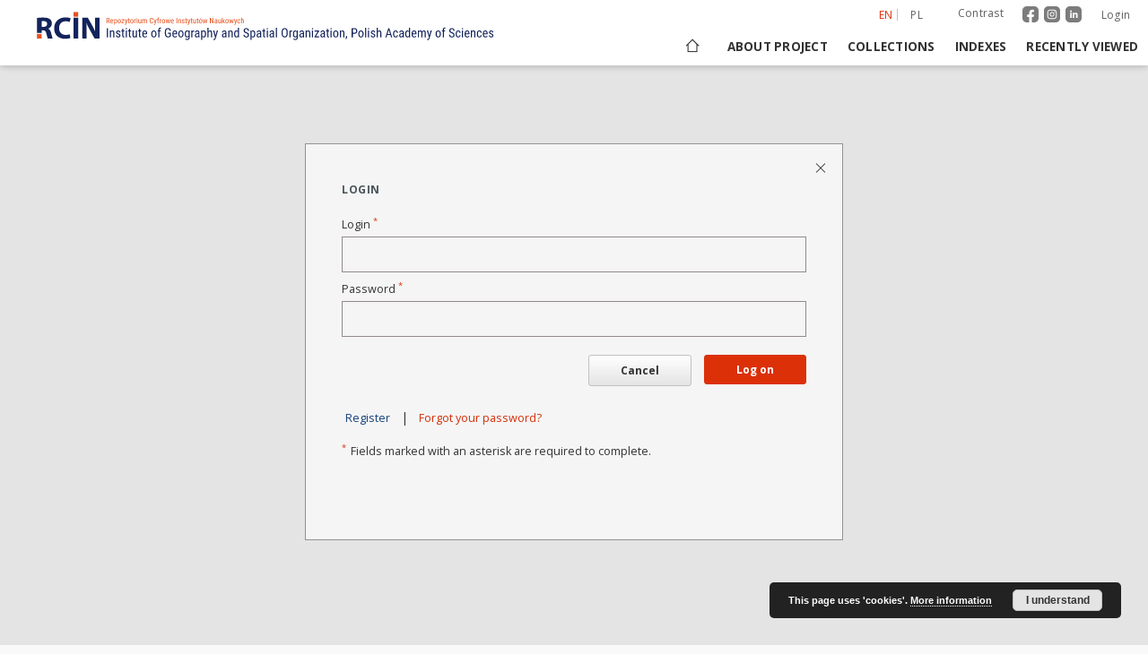

--- FILE ---
content_type: image/svg+xml
request_url: https://rcin.org.pl/igipz/style/dlibra/default/img/custom-images/rcin-logo-en.svg
body_size: 75782
content:
<?xml version="1.0" encoding="utf-8"?>
<!-- Generator: Adobe Illustrator 24.0.0, SVG Export Plug-In . SVG Version: 6.00 Build 0)  -->
<svg version="1.1" id="Warstwa_1" xmlns="http://www.w3.org/2000/svg" xmlns:xlink="http://www.w3.org/1999/xlink" x="0px" y="0px"
	 viewBox="0 0 1468.4537354 111.7337875" style="enable-background:new 0 0 1468.4537354 111.7337875;" xml:space="preserve">
<style type="text/css">
	.£ukowy_x0020_zielony{fill:url(#SVGID_1_);stroke:#FFFFFF;stroke-width:0.25;stroke-miterlimit:1;}
	.st0{fill:#13235B;}
	.st1{fill:#E7511E;}
</style>
<linearGradient id="SVGID_1_" gradientUnits="userSpaceOnUse" x1="-736.8128662" y1="-735.8083496" x2="-736.1057129" y2="-736.5154419">
	<stop  offset="0" style="stop-color:#259E2E"/>
	<stop  offset="0.983146" style="stop-color:#1C381D"/>
</linearGradient>
<g>
	<g>
		<path class="st0" d="M60.9543381,73.6923065c-1.6338005-5.9570007-4.1318016-10.184597-8.6475029-12.0098v-0.2880974
			c5.5723-2.0175018,11.4336014-7.6875,11.4336014-15.8535004c0-5.9580002-2.1133003-10.5702972-6.0527-13.6444988
			c-4.6123009-3.6514015-11.3379021-5.0927982-20.9473-5.0927982c-7.8789005,0-14.7968006,0.5761986-19.5039005,1.3456993
			v46.7235985h14.5078011v-8.2910004h4.3243008c6.0527,0.0967026,8.839798,2.2099991,10.6649971,10.3779984
			c1.8262024,7.9746017,3.4589996,13.163002,4.4199028,15.0848999h14.9892998
			C64.8928375,89.5458069,62.9728355,81.0917053,60.9543381,73.6923065z M37.5100365,56.013607h-5.7656994V38.2372093
			c1.0566998-0.2881012,3.0751972-0.4794998,6.6299-0.4794998c6.7255974,0,10.7616997,3.0741997,10.7616997,8.9356003
			C49.1359367,52.3622093,44.8127365,56.013607,37.5100365,56.013607z"/>
		<path class="st0" d="M121.2936859,90.3153076c-2.59375,1.2490997-8.7441406,2.7862015-16.5273514,2.7862015
			c-22.3871994,0-33.9164963-14.0273972-33.9164963-32.4766006c0-22.0985985,15.7567978-34.301796,35.3578949-34.301796
			c7.5918121,0,13.355484,1.4414997,15.9511871,2.8828983l-3.0761719,11.530201
			c-2.8828125-1.2490005-7.01371-2.4023018-12.2988129-2.4023018c-11.5292969,0-20.5610962,7.0145988-20.5610962,21.4267006
			c0,12.9716988,7.6865997,21.1376991,20.658699,21.1376991c4.5157013,0,9.3183975-0.8641968,12.2988663-2.1131973
			L121.2936859,90.3153076z"/>
		<path class="st0" d="M145.6960297,27.2851105v64.759697H131.092514v-64.759697H145.6960297z"/>
	</g>
	<rect x="17.236536" y="77.9071045" class="st1" width="14.5528002" height="14.5537004"/>
	<path class="st0" d="M198.0808411,27.2851105v42.5243988c-2.7089996-6.3428001-5.8946075-13.0147018-9.1484985-18.7929993
		l-13.4512024-23.7313995h-17.1035004v64.759697h13.4532013V72.5390091c0-10.5684013-0.1934052-19.6963005-0.6739044-28.3437996
		h0.3847961c3.0742035,7.5898972,7.398407,15.9491997,11.2422028,22.8671989l13.835907,24.982399h1.4609985h13.9120941V47.3769073
		V27.2851105H198.0808411z"/>
	<rect x="131.1179047" y="9.7108116" class="st1" width="14.4297304" height="14.4296999"/>
</g>
<g>
	<path class="st0" d="M238.31604,88.4846649h-3.5742188V60.0471611h3.5742188V88.4846649z"/>
	<path class="st0" d="M247.3590088,67.3518524l0.0976562,2.2851562c1.3408203-1.7832031,3.0527344-2.6757812,5.1367188-2.6757812
		c3.7363281,0,5.6308594,2.4941406,5.6835938,7.4804688v14.0429688h-3.4375V74.5979462
		c0-1.6533203-0.2773438-2.828125-0.8300781-3.5253906c-0.5537109-0.6962891-1.3837891-1.0449219-2.4902344-1.0449219
		c-0.859375,0-1.6308594,0.2871094-2.3144531,0.859375c-0.6835938,0.5732422-1.234375,1.3222656-1.6503906,2.2460938v15.3515625
		H244.09729V67.3518524H247.3590088z"/>
	<path class="st0" d="M273.7261963,83.0745087c0-0.7421875-0.2802734-1.3798828-0.8398438-1.9140625
		c-0.5595703-0.5332031-1.640625-1.1582031-3.2421875-1.875c-1.8623047-0.7675781-3.1738281-1.4257812-3.9355469-1.9726562
		s-1.3320312-1.1679688-1.7089844-1.8652344c-0.3779297-0.6962891-0.5664062-1.5263672-0.5664062-2.4902344
		c0-1.71875,0.6279297-3.1474609,1.8847656-4.2871094c1.2558594-1.1386719,2.8613281-1.7089844,4.8144531-1.7089844
		c2.0576172,0,3.7109375,0.5996094,4.9609375,1.796875c1.25,1.1982422,1.875,2.734375,1.875,4.609375h-3.4375
		c0-0.9501953-0.3193359-1.7607422-0.9570312-2.4316406c-0.6376953-0.6699219-1.4521484-1.0058594-2.4414062-1.0058594
		c-1.015625,0-1.8134766,0.2636719-2.3925781,0.7890625c-0.5800781,0.5253906-0.8691406,1.2294922-0.8691406,2.1123047
		c0,0.7011719,0.2109375,1.265625,0.6347656,1.6943359c0.4228516,0.4287109,1.4423828,0.9931641,3.0566406,1.6933594
		c2.5654297,1.0048828,4.3095703,1.9863281,5.234375,2.9443359s1.3867188,2.1748047,1.3867188,3.6484375
		c0,1.8388672-0.6318359,3.3085938-1.8945312,4.4111328c-1.2626953,1.1015625-2.9560547,1.6523438-5.078125,1.6523438
		c-2.2001953,0-3.984375-0.6308594-5.3515625-1.8945312c-1.3671875-1.2626953-2.0507812-2.8642578-2.0507812-4.8046875h3.4765625
		c0.0390625,1.171875,0.3964844,2.0898438,1.0742188,2.7539062c0.6767578,0.6640625,1.6279297,0.9960938,2.8515625,0.9960938
		c1.1455078,0,2.0185547-0.2568359,2.6171875-0.7714844C273.4263916,84.6409149,273.7261963,83.9475555,273.7261963,83.0745087z"/>
	<path class="st0" d="M286.206665,62.2346611v5.1171913h3.1835938v2.7929688h-3.1835938v13.1220703
		c0,0.8339844,0.1367188,1.4667969,0.4101562,1.8974609c0.2734375,0.4296875,0.7421875,0.6445312,1.40625,0.6445312
		c0.4560547,0,0.9179688-0.078125,1.3867188-0.234375l-0.0390625,2.9130859
		c-0.78125,0.2587891-1.5820312,0.3876953-2.4023438,0.3876953c-1.3671875,0-2.4091797-0.4882812-3.125-1.4648438
		s-1.0742188-2.3564453-1.0742188-4.140625v-13.125h-3.2226562v-2.7929688h3.2226562v-5.1171913H286.206665z"/>
	<path class="st0" d="M297.4957275,61.7463799c0,0.5859375-0.1630859,1.0742188-0.4882812,1.4648438
		s-0.8203125,0.5859375-1.484375,0.5859375c-0.6513672,0-1.1396484-0.1953125-1.4648438-0.5859375
		s-0.4882812-0.8789062-0.4882812-1.4648438s0.1630859-1.0800781,0.4882812-1.484375
		c0.3251953-0.4033203,0.8134766-0.6054688,1.4648438-0.6054688s1.1425781,0.2050781,1.4746094,0.6152344
		S297.4957275,61.1741142,297.4957275,61.7463799z M297.22229,88.4846649h-3.4570312V67.3518524h3.4570312V88.4846649z"/>
	<path class="st0" d="M307.1832275,62.2346611v5.1171913h3.1835938v2.7929688h-3.1835938v13.1220703
		c0,0.8339844,0.1367188,1.4667969,0.4101562,1.8974609c0.2734375,0.4296875,0.7421875,0.6445312,1.40625,0.6445312
		c0.4560547,0,0.9179688-0.078125,1.3867188-0.234375l-0.0390625,2.9130859
		c-0.78125,0.2587891-1.5820312,0.3876953-2.4023438,0.3876953c-1.3671875,0-2.4091797-0.4882812-3.125-1.4648438
		s-1.0742188-2.3564453-1.0742188-4.140625v-13.125h-3.2226562v-2.7929688h3.2226562v-5.1171913H307.1832275z"/>
	<path class="st0" d="M325.2496338,86.6291962c-1.1455078,1.4980469-2.8193359,2.2460938-5.0195312,2.2460938
		c-1.9140625,0-3.359375-0.6601562-4.3359375-1.9824219c-0.9765625-1.3212891-1.4716797-3.2451172-1.484375-5.7714844V67.3518524
		h3.4375v13.515625c0,3.2949219,0.9892578,4.9414062,2.96875,4.9414062c2.0966797,0,3.5419922-0.9375,4.3359375-2.8125V67.3518524
		h3.4570312v21.1328125h-3.28125L325.2496338,86.6291962z"/>
	<path class="st0" d="M338.3355713,62.2346611v5.1171913h3.1835938v2.7929688h-3.1835938v13.1220703
		c0,0.8339844,0.1367188,1.4667969,0.4101562,1.8974609c0.2734375,0.4296875,0.7421875,0.6445312,1.40625,0.6445312
		c0.4560547,0,0.9179688-0.078125,1.3867188-0.234375l-0.0390625,2.9130859
		c-0.78125,0.2587891-1.5820312,0.3876953-2.4023438,0.3876953c-1.3671875,0-2.4091797-0.4882812-3.125-1.4648438
		s-1.0742188-2.3564453-1.0742188-4.140625v-13.125h-3.2226562v-2.7929688h3.2226562v-5.1171913H338.3355713z"/>
	<path class="st0" d="M353.1793213,88.8752899c-2.6298828,0-4.6484375-0.7841797-6.0546875-2.3535156
		c-1.40625-1.5683594-2.1220703-3.8701172-2.1484375-6.9042969v-2.5585938c0-3.1503906,0.6865234-5.6210938,2.0605469-7.4121094
		c1.3740234-1.7900391,3.2910156-2.6855469,5.7519531-2.6855469c2.4736328,0,4.3232422,0.7880859,5.546875,2.3632812
		c1.2236328,1.5761719,1.8486328,4.0302734,1.875,7.3632812v2.265625h-11.796875v0.4882812
		c0,2.265625,0.4267578,3.9130859,1.2792969,4.9414062c0.8525391,1.0292969,2.0800781,1.5429688,3.6816406,1.5429688
		c1.015625,0,1.9111328-0.1914062,2.6855469-0.5761719c0.7744141-0.3837891,1.5009766-0.9921875,2.1777344-1.8261719
		l1.796875,2.1875C358.5377197,87.8206024,356.2525635,88.8752899,353.1793213,88.8752899z M352.7886963,69.9299774
		c-1.4326172,0-2.4931641,0.4921875-3.1835938,1.4746094c-0.6904297,0.9833984-1.0810547,2.5097656-1.171875,4.5800781h8.3203125
		v-0.46875c-0.0908203-2.0048828-0.4521484-3.4375-1.0839844-4.296875S354.0777588,69.9299774,352.7886963,69.9299774z"/>
	<path class="st0" d="M372.7886963,76.9416962c0-3.0722656,0.7451172-5.5039062,2.2363281-7.2949219
		c1.4912109-1.7900391,3.4599609-2.6855469,5.9082031-2.6855469s4.4169922,0.8730469,5.9082031,2.6171875
		c1.4912109,1.7451172,2.2558594,4.1210938,2.2949219,7.1289062v2.2265625c0,3.0605469-0.7421875,5.4824219-2.2265625,7.265625
		c-1.484375,1.7841797-3.4638672,2.6757812-5.9375,2.6757812c-2.4482422,0-4.4111328-0.8652344-5.8886719-2.5976562
		c-1.4775391-1.7314453-2.2431641-4.0751953-2.2949219-7.03125V76.9416962z M376.2457275,78.9338837
		c0,2.1748047,0.4267578,3.8837891,1.2792969,5.1269531c0.8525391,1.2441406,2.0019531,1.8652344,3.4472656,1.8652344
		c3.046875,0,4.6162109-2.2001953,4.7070312-6.6015625v-2.3828125c0-2.1611328-0.4296875-3.8701172-1.2890625-5.1269531
		c-0.859375-1.2558594-2.0117188-1.8847656-3.4570312-1.8847656c-1.4189453,0-2.5556641,0.6289062-3.4082031,1.8847656
		c-0.8525391,1.2568359-1.2792969,2.9589844-1.2792969,5.1074219V78.9338837z"/>
	<path class="st0" d="M395.112915,88.4846649V70.1448212h-2.7539062v-2.7929688h2.7539062v-2.4414062
		c0.0390625-2.1484413,0.5830078-3.8242226,1.6308594-5.0293007c1.0478516-1.2041016,2.5292969-1.8066406,4.4433594-1.8066406
		c0.6904297,0,1.3867188,0.1103516,2.0898438,0.3300781l-0.1757812,2.9121094
		c-0.4951172-0.1171875-1.0224609-0.1757812-1.5820312-0.1757812c-1.9658203,0-2.9492188,1.4042969-2.9492188,4.2128944v1.9980469
		h3.6132812v2.7929688h-3.6132812v18.3398438H395.112915z"/>
	<path class="st0" d="M433.6871338,84.9495087l-0.625,0.78125c-1.796875,2.0966797-4.4267578,3.1445312-7.890625,3.1445312
		c-3.0732422,0-5.4853516-1.0185547-7.2363281-3.0566406c-1.7509766-2.0371094-2.6464844-4.9179688-2.6855469-8.6425781v-5.5859375
		c0-3.984375,0.7978516-6.96875,2.3925781-8.9550819c1.5947266-1.9853516,3.9814453-2.9785156,7.1582031-2.9785156
		c2.7080078,0,4.8271484,0.7519531,6.3574219,2.2558594s2.3730469,3.6562538,2.5292969,6.4550819h-3.5742188
		c-0.1435547-1.7705078-0.6347656-3.1542969-1.4746094-4.1503906c-0.8398438-0.9960976-2.1123047-1.4941444-3.8183594-1.4941444
		c-2.0439453,0-3.5419922,0.6679688-4.4921875,2.0019569c-0.9501953,1.3349609-1.4453125,3.4667969-1.484375,6.3964844v5.8007812
		c0,2.8652344,0.546875,5.0625,1.640625,6.5917969c1.09375,1.5302734,2.6630859,2.2949219,4.7070312,2.2949219
		c1.9267578,0,3.3916016-0.4667969,4.3945312-1.3994141l0.5273438-0.4863281v-6.5322266h-5.1953125v-3.0664062h8.7695312V84.9495087
		z"/>
	<path class="st0" d="M446.59729,88.8752899c-2.6298828,0-4.6484375-0.7841797-6.0546875-2.3535156
		c-1.40625-1.5683594-2.1220703-3.8701172-2.1484375-6.9042969v-2.5585938c0-3.1503906,0.6865234-5.6210938,2.0605469-7.4121094
		c1.3740234-1.7900391,3.2910156-2.6855469,5.7519531-2.6855469c2.4736328,0,4.3232422,0.7880859,5.546875,2.3632812
		c1.2236328,1.5761719,1.8486328,4.0302734,1.875,7.3632812v2.265625h-11.796875v0.4882812
		c0,2.265625,0.4267578,3.9130859,1.2792969,4.9414062c0.8525391,1.0292969,2.0800781,1.5429688,3.6816406,1.5429688
		c1.015625,0,1.9111328-0.1914062,2.6855469-0.5761719c0.7744141-0.3837891,1.5009766-0.9921875,2.1777344-1.8261719
		l1.796875,2.1875C451.9556885,87.8206024,449.6705322,88.8752899,446.59729,88.8752899z M446.206665,69.9299774
		c-1.4326172,0-2.4931641,0.4921875-3.1835938,1.4746094c-0.6904297,0.9833984-1.0810547,2.5097656-1.171875,4.5800781h8.3203125
		v-0.46875c-0.0908203-2.0048828-0.4521484-3.4375-1.0839844-4.296875S447.4957275,69.9299774,446.206665,69.9299774z"/>
	<path class="st0" d="M457.0465088,76.9416962c0-3.0722656,0.7451172-5.5039062,2.2363281-7.2949219
		c1.4912109-1.7900391,3.4599609-2.6855469,5.9082031-2.6855469s4.4169922,0.8730469,5.9082031,2.6171875
		c1.4912109,1.7451172,2.2558594,4.1210938,2.2949219,7.1289062v2.2265625c0,3.0605469-0.7421875,5.4824219-2.2265625,7.265625
		c-1.484375,1.7841797-3.4638672,2.6757812-5.9375,2.6757812c-2.4482422,0-4.4111328-0.8652344-5.8886719-2.5976562
		c-1.4775391-1.7314453-2.2431641-4.0751953-2.2949219-7.03125V76.9416962z M460.50354,78.9338837
		c0,2.1748047,0.4267578,3.8837891,1.2792969,5.1269531c0.8525391,1.2441406,2.0019531,1.8652344,3.4472656,1.8652344
		c3.046875,0,4.6162109-2.2001953,4.7070312-6.6015625v-2.3828125c0-2.1611328-0.4296875-3.8701172-1.2890625-5.1269531
		c-0.859375-1.2558594-2.0117188-1.8847656-3.4570312-1.8847656c-1.4189453,0-2.5556641,0.6289062-3.4082031,1.8847656
		c-0.8525391,1.2568359-1.2792969,2.9589844-1.2792969,5.1074219V78.9338837z"/>
	<path class="st0" d="M477.1636963,76.9612274c0-3.2939453,0.5986328-5.7841797,1.796875-7.4707031
		c1.1982422-1.6855469,2.9492188-2.5292969,5.2539062-2.5292969c2.1484375,0,3.7822266,0.9179688,4.9023438,2.7539062
		l0.1757812-2.3632812h3.125v21.328125c0,2.6171875-0.6708984,4.6259766-2.0117188,6.0253906
		s-3.2099609,2.0996094-5.6054688,2.0996094c-1.0419922,0-2.2099609-0.2568359-3.5058594-0.7714844
		s-2.2685547-1.1494141-2.9199219-1.9042969l1.40625-2.3828125c1.4326172,1.40625,3.0146484,2.109375,4.7460938,2.109375
		c2.8779297,0,4.3554688-1.5693359,4.4335938-4.7070312v-2.7539062c-1.1201172,1.6542969-2.7080078,2.4804688-4.765625,2.4804688
		c-2.1875,0-3.8935547-0.8232422-5.1171875-2.4707031c-1.2236328-1.6464844-1.8623047-4.0136719-1.9140625-7.0996094V76.9612274z
		 M480.6207275,78.9231415c0,2.3671875,0.3486328,4.1064453,1.0449219,5.2177734
		c0.6962891,1.1123047,1.8388672,1.6679688,3.4277344,1.6679688c1.71875,0,3.0078125-0.8779297,3.8671875-2.6328125V72.6223602
		c-0.8984375-1.7294922-2.1748047-2.5947266-3.828125-2.5947266c-1.5888672,0-2.734375,0.5566406-3.4375,1.6679688
		c-0.703125,1.1123047-1.0615234,2.8193359-1.0742188,5.1201172V78.9231415z"/>
	<path class="st0" d="M506.28479,70.5940399c-0.4814453-0.0908203-1.0029297-0.1367188-1.5625-0.1367188
		c-1.7705078,0-3.0078125,0.9707031-3.7109375,2.9101562v15.1171875h-3.4570312V67.3518524h3.359375l0.0585938,2.1484375
		c0.9248047-1.6923828,2.2333984-2.5390625,3.9257812-2.5390625c0.546875,0,1.0029297,0.0917969,1.3671875,0.2734375
		L506.28479,70.5940399z"/>
	<path class="st0" d="M519.8199463,88.4846649c-0.2080078-0.4550781-0.3583984-1.2236328-0.4492188-2.3046875
		c-1.2236328,1.796875-2.7861328,2.6953125-4.6875,2.6953125c-1.9140625,0-3.4082031-0.5371094-4.4824219-1.6113281
		s-1.6113281-2.5878906-1.6113281-4.5410156c0-2.1484375,0.7294922-3.8535156,2.1875-5.1171875
		c1.4580078-1.2626953,3.4570312-1.9072266,5.9960938-1.9335938h2.5390625v-2.2460938
		c0-1.2626953-0.2802734-2.1611328-0.8398438-2.6953125c-0.5595703-0.5332031-1.4130859-0.8007812-2.5585938-0.8007812
		c-1.0419922,0-1.8876953,0.3095703-2.5390625,0.9277344c-0.6513672,0.6191406-0.9765625,1.4033203-0.9765625,2.3535156H508.94104
		c0-1.0800781,0.3193359-2.1123047,0.9570312-3.0957031c0.6376953-0.9824219,1.4970703-1.7539062,2.578125-2.3144531
		c1.0810547-0.5595703,2.2851562-0.8398438,3.6132812-0.8398438c2.1611328,0,3.8056641,0.5371094,4.9316406,1.6113281
		s1.7021484,2.640625,1.7285156,4.6972656v10.6640625c0.0126953,1.6279297,0.234375,3.0410156,0.6640625,4.2382812v0.3125
		H519.8199463z M515.2105713,85.7307587c0.8466797,0,1.6533203-0.234375,2.421875-0.703125s1.328125-1.0546875,1.6796875-1.7578125
		v-5.0390625h-1.953125c-1.640625,0.0263672-2.9365234,0.3945312-3.8867188,1.1035156
		c-0.9501953,0.7099609-1.4257812,1.703125-1.4257812,2.9785156c0,1.1982422,0.2412109,2.0673828,0.7226562,2.6074219
		C513.2506104,85.4612274,514.0650635,85.7307587,515.2105713,85.7307587z"/>
	<path class="st0" d="M543.3746338,78.9338837c0,3.3466797-0.6025391,5.8398438-1.8066406,7.4804688
		s-2.9072266,2.4609375-5.1074219,2.4609375c-2.1220703,0-3.7568359-0.8007812-4.9023438-2.4023438v10.1367188h-3.4375V67.3518524
		h3.125l0.1757812,2.34375c1.1591797-1.8222656,2.8193359-2.734375,4.9804688-2.734375
		c2.3173828,0,4.0498047,0.8076172,5.1953125,2.421875c1.1455078,1.6152344,1.7382812,4.0302734,1.7773438,7.2460938V78.9338837z
		 M539.9371338,76.9612274c0-2.3691406-0.3642578-4.1171875-1.09375-5.2441406
		c-0.7294922-1.1259766-1.9013672-1.6894531-3.515625-1.6894531c-1.6533203,0-2.9101562,0.8271484-3.7695312,2.4804688v10.9960938
		c0.8466797,1.6152344,2.1162109,2.421875,3.8085938,2.421875c1.5625,0,2.7119141-0.5625,3.4472656-1.6894531
		c0.7353516-1.1259766,1.1103516-2.8476562,1.1230469-5.1660156V76.9612274z"/>
	<path class="st0" d="M551.28479,69.5198212c1.3154297-1.7050781,2.9951172-2.5585938,5.0390625-2.5585938
		c3.7373047,0,5.6318359,2.4941406,5.6835938,7.4804688v14.0429688h-3.4375V74.5979462
		c0-1.6533203-0.2763672-2.828125-0.8300781-3.5253906c-0.5537109-0.6962891-1.3837891-1.0449219-2.4902344-1.0449219
		c-0.859375,0-1.6308594,0.2871094-2.3144531,0.859375c-0.6835938,0.5732422-1.2333984,1.3222656-1.6503906,2.2460938v15.3515625
		h-3.4570312V58.4846611h3.4570312V69.5198212z"/>
	<path class="st0" d="M572.925415,82.7424774l3.8476562-15.390625h3.671875l-6.9140625,24.1210938
		c-0.5205078,1.8095703-1.2568359,3.1865234-2.2070312,4.1308594s-2.03125,1.4160156-3.2421875,1.4160156
		c-0.46875,0-1.0673828-0.1044922-1.796875-0.3125v-2.9296875l0.7617188,0.078125
		c1.0029297,0,1.7871094-0.2373047,2.3535156-0.7128906s1.0253906-1.2988281,1.3769531-2.4707031l0.6835938-2.3632812
		l-6.2109375-20.9570312h3.7695312L572.925415,82.7424774z"/>
	<path class="st0" d="M603.8433838,88.4846649c-0.2080078-0.4550781-0.3583984-1.2236328-0.4492188-2.3046875
		c-1.2236328,1.796875-2.7861328,2.6953125-4.6875,2.6953125c-1.9140625,0-3.4082031-0.5371094-4.4824219-1.6113281
		s-1.6113281-2.5878906-1.6113281-4.5410156c0-2.1484375,0.7294922-3.8535156,2.1875-5.1171875
		c1.4580078-1.2626953,3.4570312-1.9072266,5.9960938-1.9335938h2.5390625v-2.2460938
		c0-1.2626953-0.2802734-2.1611328-0.8398438-2.6953125c-0.5595703-0.5332031-1.4130859-0.8007812-2.5585938-0.8007812
		c-1.0419922,0-1.8876953,0.3095703-2.5390625,0.9277344c-0.6513672,0.6191406-0.9765625,1.4033203-0.9765625,2.3535156h-3.4570312
		c0-1.0800781,0.3193359-2.1123047,0.9570312-3.0957031c0.6376953-0.9824219,1.4970703-1.7539062,2.578125-2.3144531
		c1.0810547-0.5595703,2.2851562-0.8398438,3.6132812-0.8398438c2.1611328,0,3.8056641,0.5371094,4.9316406,1.6113281
		s1.7021484,2.640625,1.7285156,4.6972656v10.6640625c0.0126953,1.6279297,0.234375,3.0410156,0.6640625,4.2382812v0.3125
		H603.8433838z M599.2340088,85.7307587c0.8466797,0,1.6533203-0.234375,2.421875-0.703125s1.328125-1.0546875,1.6796875-1.7578125
		v-5.0390625h-1.953125c-1.640625,0.0263672-2.9365234,0.3945312-3.8867188,1.1035156
		c-0.9501953,0.7099609-1.4257812,1.703125-1.4257812,2.9785156c0,1.1982422,0.2412109,2.0673828,0.7226562,2.6074219
		C597.2740479,85.4612274,598.088501,85.7307587,599.2340088,85.7307587z"/>
	<path class="st0" d="M615.3863525,67.3518524l0.0976562,2.2851562c1.3408203-1.7832031,3.0537109-2.6757812,5.1367188-2.6757812
		c3.7373047,0,5.6318359,2.4941406,5.6835938,7.4804688v14.0429688h-3.4375V74.5979462
		c0-1.6533203-0.2763672-2.828125-0.8300781-3.5253906c-0.5537109-0.6962891-1.3837891-1.0449219-2.4902344-1.0449219
		c-0.859375,0-1.6308594,0.2871094-2.3144531,0.859375c-0.6835938,0.5732422-1.2333984,1.3222656-1.6503906,2.2460938v15.3515625
		h-3.4570312V67.3518524H615.3863525z"/>
	<path class="st0" d="M630.7574463,76.9612274c0-3.2548828,0.6083984-5.7353516,1.8261719-7.4414062
		c1.2177734-1.7050781,2.9658203-2.5585938,5.2441406-2.5585938c2.0185547,0,3.59375,0.8203125,4.7265625,2.4609375V58.4846611
		h3.4570312v30.0000038H642.84729l-0.1757812-2.265625c-1.1328125,1.7714844-2.7539062,2.65625-4.8632812,2.65625
		c-2.1875,0-3.9033203-0.8496094-5.1464844-2.5488281s-1.8779297-4.0976562-1.9042969-7.1972656V76.9612274z
		 M634.2144775,78.9231415c0,2.3671875,0.3515625,4.1064453,1.0546875,5.2177734
		c0.703125,1.1123047,1.8486328,1.6679688,3.4375,1.6679688c1.71875,0,3.0009766-0.8642578,3.8476562-2.59375V72.5637665
		c-0.8857422-1.6904297-2.1611328-2.5361328-3.828125-2.5361328c-1.5888672,0-2.734375,0.5566406-3.4375,1.6679688
		c-0.703125,1.1123047-1.0615234,2.8193359-1.0742188,5.1201172V78.9231415z"/>
	<path class="st0" d="M673.394165,81.2971649c0-1.4189453-0.3837891-2.5058594-1.1523438-3.2617188
		c-0.7685547-0.7548828-2.1552734-1.4902344-4.1601562-2.2070312c-2.0048828-0.7158203-3.5380859-1.4677734-4.5996094-2.2558594
		c-1.0615234-0.7871094-1.8554688-1.6855469-2.3828125-2.6953125c-0.5273438-1.0087891-0.7910156-2.1640625-0.7910156-3.4667969
		c0-2.2519531,0.7519531-4.1074257,2.2558594-5.5664101c1.5039062-1.4580078,3.4736328-2.1875,5.9082031-2.1875
		c1.6669922,0,3.1513672,0.3720703,4.453125,1.1162109s2.3046875,1.7792969,3.0078125,3.1054688
		c0.703125,1.3261757,1.0546875,2.7841835,1.0546875,4.3720741h-3.59375c0-1.7578125-0.4228516-3.1181641-1.2695312-4.0820312
		c-0.8466797-0.9628944-2.0634766-1.4453163-3.6523438-1.4453163c-1.4453125,0-2.5654297,0.4042969-3.359375,1.2128906
		c-0.7939453,0.8095741-1.1914062,1.9443398-1.1914062,3.4043007c0,1.2001953,0.4296875,2.2050781,1.2890625,3.0136719
		s2.1875,1.5322266,3.984375,2.171875c2.7998047,0.9257812,4.8017578,2.0664062,6.0058594,3.4199219
		c1.2041016,1.3544922,1.8066406,3.125,1.8066406,5.3125c0,2.3046875-0.7490234,4.1503906-2.2460938,5.5371094
		s-3.5351562,2.0800781-6.1132812,2.0800781c-1.6533203,0-3.1806641-0.3613281-4.5800781-1.0839844
		s-2.5-1.7382812-3.3007812-3.046875s-1.2011719-2.8085938-1.2011719-4.5019531h3.59375
		c0,1.7578125,0.4912109,3.125,1.4746094,4.1015625s2.3212891,1.4648438,4.0136719,1.4648438
		c1.5751953,0,2.7607422-0.4033203,3.5546875-1.2109375C672.9967041,83.7913055,673.394165,82.6907196,673.394165,81.2971649z"/>
	<path class="st0" d="M696.4801025,78.9338837c0,3.3466797-0.6025391,5.8398438-1.8066406,7.4804688
		s-2.9072266,2.4609375-5.1074219,2.4609375c-2.1220703,0-3.7568359-0.8007812-4.9023438-2.4023438v10.1367188h-3.4375V67.3518524
		h3.125l0.1757812,2.34375c1.1591797-1.8222656,2.8193359-2.734375,4.9804688-2.734375
		c2.3173828,0,4.0498047,0.8076172,5.1953125,2.421875c1.1455078,1.6152344,1.7382812,4.0302734,1.7773438,7.2460938V78.9338837z
		 M693.0426025,76.9612274c0-2.3691406-0.3642578-4.1171875-1.09375-5.2441406
		c-0.7294922-1.1259766-1.9013672-1.6894531-3.515625-1.6894531c-1.6533203,0-2.9101562,0.8271484-3.7695312,2.4804688v10.9960938
		c0.8466797,1.6152344,2.1162109,2.421875,3.8085938,2.421875c1.5625,0,2.7119141-0.5625,3.4472656-1.6894531
		c0.7353516-1.1259766,1.1103516-2.8476562,1.1230469-5.1660156V76.9612274z"/>
	<path class="st0" d="M711.8121338,88.4846649c-0.2080078-0.4550781-0.3583984-1.2236328-0.4492188-2.3046875
		c-1.2236328,1.796875-2.7861328,2.6953125-4.6875,2.6953125c-1.9140625,0-3.4082031-0.5371094-4.4824219-1.6113281
		s-1.6113281-2.5878906-1.6113281-4.5410156c0-2.1484375,0.7294922-3.8535156,2.1875-5.1171875
		c1.4580078-1.2626953,3.4570312-1.9072266,5.9960938-1.9335938h2.5390625v-2.2460938
		c0-1.2626953-0.2802734-2.1611328-0.8398438-2.6953125c-0.5595703-0.5332031-1.4130859-0.8007812-2.5585938-0.8007812
		c-1.0419922,0-1.8876953,0.3095703-2.5390625,0.9277344c-0.6513672,0.6191406-0.9765625,1.4033203-0.9765625,2.3535156h-3.4570312
		c0-1.0800781,0.3193359-2.1123047,0.9570312-3.0957031c0.6376953-0.9824219,1.4970703-1.7539062,2.578125-2.3144531
		c1.0810547-0.5595703,2.2851562-0.8398438,3.6132812-0.8398438c2.1611328,0,3.8056641,0.5371094,4.9316406,1.6113281
		s1.7021484,2.640625,1.7285156,4.6972656v10.6640625c0.0126953,1.6279297,0.234375,3.0410156,0.6640625,4.2382812v0.3125
		H711.8121338z M707.2027588,85.7307587c0.8466797,0,1.6533203-0.234375,2.421875-0.703125s1.328125-1.0546875,1.6796875-1.7578125
		v-5.0390625h-1.953125c-1.640625,0.0263672-2.9365234,0.3945312-3.8867188,1.1035156
		c-0.9501953,0.7099609-1.4257812,1.703125-1.4257812,2.9785156c0,1.1982422,0.2412109,2.0673828,0.7226562,2.6074219
		C705.2427979,85.4612274,706.057251,85.7307587,707.2027588,85.7307587z"/>
	<path class="st0" d="M724.6246338,62.2346611v5.1171913h3.1835938v2.7929688h-3.1835938v13.1220703
		c0,0.8339844,0.1367188,1.4667969,0.4101562,1.8974609c0.2734375,0.4296875,0.7421875,0.6445312,1.40625,0.6445312
		c0.4560547,0,0.9179688-0.078125,1.3867188-0.234375l-0.0390625,2.9130859
		c-0.78125,0.2587891-1.5820312,0.3876953-2.4023438,0.3876953c-1.3671875,0-2.4091797-0.4882812-3.125-1.4648438
		s-1.0742188-2.3564453-1.0742188-4.140625v-13.125h-3.2226562v-2.7929688h3.2226562v-5.1171913H724.6246338z"/>
	<path class="st0" d="M735.9136963,61.7463799c0,0.5859375-0.1630859,1.0742188-0.4882812,1.4648438
		s-0.8203125,0.5859375-1.484375,0.5859375c-0.6513672,0-1.1396484-0.1953125-1.4648438-0.5859375
		s-0.4882812-0.8789062-0.4882812-1.4648438s0.1630859-1.0800781,0.4882812-1.484375
		c0.3251953-0.4033203,0.8134766-0.6054688,1.4648438-0.6054688s1.1425781,0.2050781,1.4746094,0.6152344
		S735.9136963,61.1741142,735.9136963,61.7463799z M735.6402588,88.4846649h-3.4570312V67.3518524h3.4570312V88.4846649z"/>
	<path class="st0" d="M751.9488525,88.4846649c-0.2080078-0.4550781-0.3583984-1.2236328-0.4492188-2.3046875
		c-1.2236328,1.796875-2.7861328,2.6953125-4.6875,2.6953125c-1.9140625,0-3.4082031-0.5371094-4.4824219-1.6113281
		s-1.6113281-2.5878906-1.6113281-4.5410156c0-2.1484375,0.7294922-3.8535156,2.1875-5.1171875
		c1.4580078-1.2626953,3.4570312-1.9072266,5.9960938-1.9335938h2.5390625v-2.2460938
		c0-1.2626953-0.2802734-2.1611328-0.8398438-2.6953125c-0.5595703-0.5332031-1.4130859-0.8007812-2.5585938-0.8007812
		c-1.0419922,0-1.8876953,0.3095703-2.5390625,0.9277344c-0.6513672,0.6191406-0.9765625,1.4033203-0.9765625,2.3535156h-3.4570312
		c0-1.0800781,0.3193359-2.1123047,0.9570312-3.0957031c0.6376953-0.9824219,1.4970703-1.7539062,2.578125-2.3144531
		c1.0810547-0.5595703,2.2851562-0.8398438,3.6132812-0.8398438c2.1611328,0,3.8056641,0.5371094,4.9316406,1.6113281
		s1.7021484,2.640625,1.7285156,4.6972656v10.6640625c0.0126953,1.6279297,0.234375,3.0410156,0.6640625,4.2382812v0.3125
		H751.9488525z M747.3394775,85.7307587c0.8466797,0,1.6533203-0.234375,2.421875-0.703125s1.328125-1.0546875,1.6796875-1.7578125
		v-5.0390625h-1.953125c-1.640625,0.0263672-2.9365234,0.3945312-3.8867188,1.1035156
		c-0.9501953,0.7099609-1.4257812,1.703125-1.4257812,2.9785156c0,1.1982422,0.2412109,2.0673828,0.7226562,2.6074219
		C745.3795166,85.4612274,746.1939697,85.7307587,747.3394775,85.7307587z"/>
	<path class="st0" d="M763.9605713,88.4846649H760.50354V58.4846611h3.4570312V88.4846649z"/>
	<path class="st0" d="M797.53479,76.7659149c0,3.8808594-0.8271484,6.8691406-2.4804688,8.9648438
		c-1.6533203,2.0966797-4.0039062,3.1445312-7.0507812,3.1445312c-2.9296875,0-5.2441406-1.0185547-6.9433594-3.0566406
		c-1.6992188-2.0371094-2.5810547-4.9179688-2.6464844-8.6425781v-5.3515625c0-3.8017578,0.8398438-6.7802734,2.5195312-8.9355507
		c1.6796875-2.1542969,4.0234375-3.2324219,7.03125-3.2324219c2.9951172,0,5.3291016,1.0322266,7.0019531,3.0957031
		c1.6728516,2.0644569,2.5292969,5.0097694,2.5683594,8.8378944V76.7659149z M793.9605713,71.7854462
		c0-3.0078125-0.4912109-5.2441406-1.4746094-6.7089844c-0.9833984-1.4648476-2.4902344-2.1972694-4.5214844-2.1972694
		c-1.9658203,0-3.4541016,0.7421875-4.4628906,2.2265663c-1.0087891,1.484375-1.5205078,3.671875-1.5332031,6.5625v5.0976562
		c0,2.9042969,0.5048828,5.1171875,1.5136719,6.640625s2.5166016,2.2851562,4.5214844,2.2851562
		s3.4892578-0.703125,4.453125-2.109375s1.4648438-3.5605469,1.5039062-6.4648438V71.7854462z"/>
	<path class="st0" d="M811.3043213,70.5940399c-0.4814453-0.0908203-1.0029297-0.1367188-1.5625-0.1367188
		c-1.7705078,0-3.0078125,0.9707031-3.7109375,2.9101562v15.1171875h-3.4570312V67.3518524h3.359375l0.0585938,2.1484375
		c0.9248047-1.6923828,2.2333984-2.5390625,3.9257812-2.5390625c0.546875,0,1.0029297,0.0917969,1.3671875,0.2734375
		L811.3043213,70.5940399z"/>
	<path class="st0" d="M813.6871338,76.9612274c0-3.2939453,0.5986328-5.7841797,1.796875-7.4707031
		c1.1982422-1.6855469,2.9492188-2.5292969,5.2539062-2.5292969c2.1484375,0,3.7822266,0.9179688,4.9023438,2.7539062
		l0.1757812-2.3632812h3.125v21.328125c0,2.6171875-0.6708984,4.6259766-2.0117188,6.0253906
		s-3.2099609,2.0996094-5.6054688,2.0996094c-1.0419922,0-2.2099609-0.2568359-3.5058594-0.7714844
		s-2.2685547-1.1494141-2.9199219-1.9042969l1.40625-2.3828125c1.4326172,1.40625,3.0146484,2.109375,4.7460938,2.109375
		c2.8779297,0,4.3554688-1.5693359,4.4335938-4.7070312v-2.7539062c-1.1201172,1.6542969-2.7080078,2.4804688-4.765625,2.4804688
		c-2.1875,0-3.8935547-0.8232422-5.1171875-2.4707031c-1.2236328-1.6464844-1.8623047-4.0136719-1.9140625-7.0996094V76.9612274z
		 M817.144165,78.9231415c0,2.3671875,0.3486328,4.1064453,1.0449219,5.2177734
		c0.6962891,1.1123047,1.8388672,1.6679688,3.4277344,1.6679688c1.71875,0,3.0078125-0.8779297,3.8671875-2.6328125V72.6223602
		c-0.8984375-1.7294922-2.1748047-2.5947266-3.828125-2.5947266c-1.5888672,0-2.734375,0.5566406-3.4375,1.6679688
		c-0.703125,1.1123047-1.0615234,2.8193359-1.0742188,5.1201172V78.9231415z"/>
	<path class="st0" d="M844.956665,88.4846649c-0.2080078-0.4550781-0.3583984-1.2236328-0.4492188-2.3046875
		c-1.2236328,1.796875-2.7861328,2.6953125-4.6875,2.6953125c-1.9140625,0-3.4082031-0.5371094-4.4824219-1.6113281
		s-1.6113281-2.5878906-1.6113281-4.5410156c0-2.1484375,0.7294922-3.8535156,2.1875-5.1171875
		c1.4580078-1.2626953,3.4570312-1.9072266,5.9960938-1.9335938h2.5390625v-2.2460938
		c0-1.2626953-0.2802734-2.1611328-0.8398438-2.6953125c-0.5595703-0.5332031-1.4130859-0.8007812-2.5585938-0.8007812
		c-1.0419922,0-1.8876953,0.3095703-2.5390625,0.9277344c-0.6513672,0.6191406-0.9765625,1.4033203-0.9765625,2.3535156h-3.4570312
		c0-1.0800781,0.3193359-2.1123047,0.9570312-3.0957031c0.6376953-0.9824219,1.4970703-1.7539062,2.578125-2.3144531
		c1.0810547-0.5595703,2.2851562-0.8398438,3.6132812-0.8398438c2.1611328,0,3.8056641,0.5371094,4.9316406,1.6113281
		s1.7021484,2.640625,1.7285156,4.6972656v10.6640625c0.0126953,1.6279297,0.234375,3.0410156,0.6640625,4.2382812v0.3125
		H844.956665z M840.34729,85.7307587c0.8466797,0,1.6533203-0.234375,2.421875-0.703125s1.328125-1.0546875,1.6796875-1.7578125
		v-5.0390625h-1.953125c-1.640625,0.0263672-2.9365234,0.3945312-3.8867188,1.1035156
		c-0.9501953,0.7099609-1.4257812,1.703125-1.4257812,2.9785156c0,1.1982422,0.2412109,2.0673828,0.7226562,2.6074219
		C838.3873291,85.4612274,839.2017822,85.7307587,840.34729,85.7307587z"/>
	<path class="st0" d="M856.4996338,67.3518524l0.0976562,2.2851562c1.3408203-1.7832031,3.0537109-2.6757812,5.1367188-2.6757812
		c3.7373047,0,5.6318359,2.4941406,5.6835938,7.4804688v14.0429688h-3.4375V74.5979462
		c0-1.6533203-0.2763672-2.828125-0.8300781-3.5253906c-0.5537109-0.6962891-1.3837891-1.0449219-2.4902344-1.0449219
		c-0.859375,0-1.6308594,0.2871094-2.3144531,0.859375c-0.6835938,0.5732422-1.2333984,1.3222656-1.6503906,2.2460938v15.3515625
		h-3.4570312V67.3518524H856.4996338z"/>
	<path class="st0" d="M876.59729,61.7463799c0,0.5859375-0.1630859,1.0742188-0.4882812,1.4648438
		s-0.8203125,0.5859375-1.484375,0.5859375c-0.6513672,0-1.1396484-0.1953125-1.4648438-0.5859375
		s-0.4882812-0.8789062-0.4882812-1.4648438s0.1630859-1.0800781,0.4882812-1.484375
		c0.3251953-0.4033203,0.8134766-0.6054688,1.4648438-0.6054688s1.1425781,0.2050781,1.4746094,0.6152344
		S876.59729,61.1741142,876.59729,61.7463799z M876.3238525,88.4846649h-3.4570312V67.3518524h3.4570312V88.4846649z"/>
	<path class="st0" d="M884.956665,85.5354462h10.1953125v2.9492188h-14.140625v-2.65625l9.6875-15.4882812h-9.609375v-2.9882812
		h13.671875v2.5585938L884.956665,85.5354462z"/>
	<path class="st0" d="M910.19104,88.4846649c-0.2080078-0.4550781-0.3583984-1.2236328-0.4492188-2.3046875
		c-1.2236328,1.796875-2.7861328,2.6953125-4.6875,2.6953125c-1.9140625,0-3.4082031-0.5371094-4.4824219-1.6113281
		s-1.6113281-2.5878906-1.6113281-4.5410156c0-2.1484375,0.7294922-3.8535156,2.1875-5.1171875
		c1.4580078-1.2626953,3.4570312-1.9072266,5.9960938-1.9335938h2.5390625v-2.2460938
		c0-1.2626953-0.2802734-2.1611328-0.8398438-2.6953125c-0.5595703-0.5332031-1.4130859-0.8007812-2.5585938-0.8007812
		c-1.0419922,0-1.8876953,0.3095703-2.5390625,0.9277344c-0.6513672,0.6191406-0.9765625,1.4033203-0.9765625,2.3535156h-3.4570312
		c0-1.0800781,0.3193359-2.1123047,0.9570312-3.0957031c0.6376953-0.9824219,1.4970703-1.7539062,2.578125-2.3144531
		c1.0810547-0.5595703,2.2851562-0.8398438,3.6132812-0.8398438c2.1611328,0,3.8056641,0.5371094,4.9316406,1.6113281
		s1.7021484,2.640625,1.7285156,4.6972656v10.6640625c0.0126953,1.6279297,0.234375,3.0410156,0.6640625,4.2382812v0.3125H910.19104
		z M905.581665,85.7307587c0.8466797,0,1.6533203-0.234375,2.421875-0.703125s1.328125-1.0546875,1.6796875-1.7578125v-5.0390625
		h-1.953125c-1.640625,0.0263672-2.9365234,0.3945312-3.8867188,1.1035156
		c-0.9501953,0.7099609-1.4257812,1.703125-1.4257812,2.9785156c0,1.1982422,0.2412109,2.0673828,0.7226562,2.6074219
		C903.6217041,85.4612274,904.4361572,85.7307587,905.581665,85.7307587z"/>
	<path class="st0" d="M923.00354,62.2346611v5.1171913h3.1835938v2.7929688H923.00354v13.1220703
		c0,0.8339844,0.1367188,1.4667969,0.4101562,1.8974609c0.2734375,0.4296875,0.7421875,0.6445312,1.40625,0.6445312
		c0.4560547,0,0.9179688-0.078125,1.3867188-0.234375l-0.0390625,2.9130859
		c-0.78125,0.2587891-1.5820312,0.3876953-2.4023438,0.3876953c-1.3671875,0-2.4091797-0.4882812-3.125-1.4648438
		s-1.0742188-2.3564453-1.0742188-4.140625v-13.125h-3.2226562v-2.7929688h3.2226562v-5.1171913H923.00354z"/>
	<path class="st0" d="M934.2926025,61.7463799c0,0.5859375-0.1630859,1.0742188-0.4882812,1.4648438
		s-0.8203125,0.5859375-1.484375,0.5859375c-0.6513672,0-1.1396484-0.1953125-1.4648438-0.5859375
		s-0.4882812-0.8789062-0.4882812-1.4648438s0.1630859-1.0800781,0.4882812-1.484375
		c0.3251953-0.4033203,0.8134766-0.6054688,1.4648438-0.6054688s1.1425781,0.2050781,1.4746094,0.6152344
		S934.2926025,61.1741142,934.2926025,61.7463799z M934.019165,88.4846649h-3.4570312V67.3518524h3.4570312V88.4846649z"/>
	<path class="st0" d="M938.7261963,76.9416962c0-3.0722656,0.7451172-5.5039062,2.2363281-7.2949219
		c1.4912109-1.7900391,3.4599609-2.6855469,5.9082031-2.6855469s4.4169922,0.8730469,5.9082031,2.6171875
		c1.4912109,1.7451172,2.2558594,4.1210938,2.2949219,7.1289062v2.2265625c0,3.0605469-0.7421875,5.4824219-2.2265625,7.265625
		c-1.484375,1.7841797-3.4638672,2.6757812-5.9375,2.6757812c-2.4482422,0-4.4111328-0.8652344-5.8886719-2.5976562
		c-1.4775391-1.7314453-2.2431641-4.0751953-2.2949219-7.03125V76.9416962z M942.1832275,78.9338837
		c0,2.1748047,0.4267578,3.8837891,1.2792969,5.1269531c0.8525391,1.2441406,2.0019531,1.8652344,3.4472656,1.8652344
		c3.046875,0,4.6162109-2.2001953,4.7070312-6.6015625v-2.3828125c0-2.1611328-0.4296875-3.8701172-1.2890625-5.1269531
		c-0.859375-1.2558594-2.0117188-1.8847656-3.4570312-1.8847656c-1.4189453,0-2.5556641,0.6289062-3.4082031,1.8847656
		c-0.8525391,1.2568359-1.2792969,2.9589844-1.2792969,5.1074219V78.9338837z"/>
	<path class="st0" d="M962.7886963,67.3518524l0.0976562,2.2851562c1.3408203-1.7832031,3.0537109-2.6757812,5.1367188-2.6757812
		c3.7373047,0,5.6318359,2.4941406,5.6835938,7.4804688v14.0429688h-3.4375V74.5979462
		c0-1.6533203-0.2763672-2.828125-0.8300781-3.5253906c-0.5537109-0.6962891-1.3837891-1.0449219-2.4902344-1.0449219
		c-0.859375,0-1.6308594,0.2871094-2.3144531,0.859375c-0.6835938,0.5732422-1.2333984,1.3222656-1.6503906,2.2460938v15.3515625
		h-3.4570312V67.3518524H962.7886963z"/>
	<path class="st0" d="M978.9215088,94.1487274l-2.0507812-1.40625c1.2236328-1.7060547,1.8623047-3.4638672,1.9140625-5.2734375
		v-3.2617188h3.5351562v2.8320312c0,1.3154297-0.3222656,2.6298828-0.9667969,3.9453125
		S979.8980713,93.3547821,978.9215088,94.1487274z"/>
	<path class="st0" d="M999.956665,77.3518524v11.1328125h-3.5742188V60.0471611h9.0625
		c2.6435547,0,4.7197266,0.7910156,6.2304688,2.3730469c1.5107422,1.5820351,2.265625,3.6884804,2.265625,6.3183632
		c0,2.734375-0.7197266,4.8408203-2.1582031,6.3183594c-1.4384766,1.4785156-3.4667969,2.2431641-6.0839844,2.2949219H999.956665z
		 M999.956665,74.2854462h5.4882812c1.5888672,0,2.8056641-0.4755859,3.6523438-1.4277344s1.2695312-2.3154297,1.2695312-4.0898438
		c0-1.7080078-0.4365234-3.078125-1.3085938-4.1083984c-0.8720703-1.0302773-2.0703125-1.5459023-3.59375-1.5459023h-5.5078125
		V74.2854462z"/>
	<path class="st0" d="M1017.0855713,76.9416962c0-3.0722656,0.7451172-5.5039062,2.2363281-7.2949219
		c1.4912109-1.7900391,3.4599609-2.6855469,5.9082031-2.6855469s4.4169922,0.8730469,5.9082031,2.6171875
		c1.4912109,1.7451172,2.2558594,4.1210938,2.2949219,7.1289062v2.2265625c0,3.0605469-0.7421875,5.4824219-2.2265625,7.265625
		c-1.484375,1.7841797-3.4638672,2.6757812-5.9375,2.6757812c-2.4482422,0-4.4111328-0.8652344-5.8886719-2.5976562
		c-1.4775391-1.7314453-2.2431641-4.0751953-2.2949219-7.03125V76.9416962z M1020.5426025,78.9338837
		c0,2.1748047,0.4267578,3.8837891,1.2792969,5.1269531c0.8525391,1.2441406,2.0019531,1.8652344,3.4472656,1.8652344
		c3.046875,0,4.6162109-2.2001953,4.7070312-6.6015625v-2.3828125c0-2.1611328-0.4296875-3.8701172-1.2890625-5.1269531
		c-0.859375-1.2558594-2.0117188-1.8847656-3.4570312-1.8847656c-1.4189453,0-2.5556641,0.6289062-3.4082031,1.8847656
		c-0.8525391,1.2568359-1.2792969,2.9589844-1.2792969,5.1074219V78.9338837z"/>
	<path class="st0" d="M1041.6168213,88.4846649h-3.4570312V58.4846611h3.4570312V88.4846649z"/>
	<path class="st0" d="M1051.050415,61.7463799c0,0.5859375-0.1630859,1.0742188-0.4882812,1.4648438
		s-0.8203125,0.5859375-1.484375,0.5859375c-0.6513672,0-1.1396484-0.1953125-1.4648438-0.5859375
		s-0.4882812-0.8789062-0.4882812-1.4648438s0.1630859-1.0800781,0.4882812-1.484375
		c0.3251953-0.4033203,0.8134766-0.6054688,1.4648438-0.6054688s1.1425781,0.2050781,1.4746094,0.6152344
		S1051.050415,61.1741142,1051.050415,61.7463799z M1050.7769775,88.4846649h-3.4570312V67.3518524h3.4570312V88.4846649z"/>
	<path class="st0" d="M1066.4801025,83.0745087c0-0.7421875-0.2802734-1.3798828-0.8398438-1.9140625
		c-0.5595703-0.5332031-1.640625-1.1582031-3.2421875-1.875c-1.8623047-0.7675781-3.1738281-1.4257812-3.9355469-1.9726562
		s-1.3310547-1.1679688-1.7089844-1.8652344c-0.3779297-0.6962891-0.5664062-1.5263672-0.5664062-2.4902344
		c0-1.71875,0.6279297-3.1474609,1.8847656-4.2871094c1.2568359-1.1386719,2.8613281-1.7089844,4.8144531-1.7089844
		c2.0576172,0,3.7109375,0.5996094,4.9609375,1.796875c1.25,1.1982422,1.875,2.734375,1.875,4.609375h-3.4375
		c0-0.9501953-0.3193359-1.7607422-0.9570312-2.4316406c-0.6376953-0.6699219-1.4521484-1.0058594-2.4414062-1.0058594
		c-1.015625,0-1.8134766,0.2636719-2.3925781,0.7890625s-0.8691406,1.2294922-0.8691406,2.1123047
		c0,0.7011719,0.2119141,1.265625,0.6347656,1.6943359s1.4423828,0.9931641,3.0566406,1.6933594
		c2.5654297,1.0048828,4.3095703,1.9863281,5.234375,2.9443359s1.3867188,2.1748047,1.3867188,3.6484375
		c0,1.8388672-0.6318359,3.3085938-1.8945312,4.4111328c-1.2626953,1.1015625-2.9560547,1.6523438-5.078125,1.6523438
		c-2.2001953,0-3.984375-0.6308594-5.3515625-1.8945312c-1.3671875-1.2626953-2.0507812-2.8642578-2.0507812-4.8046875h3.4765625
		c0.0390625,1.171875,0.3974609,2.0898438,1.0742188,2.7539062s1.6279297,0.9960938,2.8515625,0.9960938
		c1.1455078,0,2.0185547-0.2568359,2.6171875-0.7714844C1066.1802979,84.6409149,1066.4801025,83.9475555,1066.4801025,83.0745087z"
		/>
	<path class="st0" d="M1077.8863525,69.5198212c1.3154297-1.7050781,2.9951172-2.5585938,5.0390625-2.5585938
		c3.7373047,0,5.6318359,2.4941406,5.6835938,7.4804688v14.0429688h-3.4375V74.5979462
		c0-1.6533203-0.2763672-2.828125-0.8300781-3.5253906c-0.5537109-0.6962891-1.3837891-1.0449219-2.4902344-1.0449219
		c-0.859375,0-1.6308594,0.2871094-2.3144531,0.859375c-0.6835938,0.5732422-1.2333984,1.3222656-1.6503906,2.2460938v15.3515625
		h-3.4570312V58.4846611h3.4570312V69.5198212z"/>
	<path class="st0" d="M1116.6558838,81.0432587h-9.609375l-2.2070312,7.4414062h-3.671875l9.1601562-28.4375038h3.0664062
		l9.1796875,28.4375038h-3.671875L1116.6558838,81.0432587z M1107.9840088,77.9768524h7.7539062l-3.8867188-12.9296875
		L1107.9840088,77.9768524z"/>
	<path class="st0" d="M1133.2965088,85.9260712c1.1455078,0,2.0634766-0.3544922,2.7539062-1.0644531
		c0.6904297-0.7089844,1.0673828-1.7216797,1.1328125-3.0371094h3.2617188
		c-0.078125,2.03125-0.7978516,3.7148438-2.1582031,5.0488281c-1.3603516,1.3349609-3.0244141,2.0019531-4.9902344,2.0019531
		c-2.6171875,0-4.6123047-0.8232422-5.9863281-2.4707031c-1.3740234-1.6464844-2.0605469-4.0976562-2.0605469-7.3535156v-2.3242188
		c0-3.1894531,0.6835938-5.6152344,2.0507812-7.2753906s3.359375-2.4902344,5.9765625-2.4902344
		c2.1611328,0,3.8769531,0.6835938,5.1464844,2.0507812s1.9433594,3.2363281,2.0214844,5.6054688h-3.2617188
		c-0.078125-1.5625-0.4521484-2.734375-1.1230469-3.515625s-1.5986328-1.171875-2.7832031-1.171875
		c-1.5361328,0-2.6757812,0.5048828-3.4179688,1.5136719c-0.7421875,1.0097656-1.1259766,2.6660156-1.1523438,4.9707031v2.6953125
		c0,2.4873047,0.3681641,4.2451172,1.1035156,5.2734375C1130.5455322,85.4123993,1131.7076416,85.9260712,1133.2965088,85.9260712z"
		/>
	<path class="st0" d="M1155.3082275,88.4846649c-0.2080078-0.4550781-0.3583984-1.2236328-0.4492188-2.3046875
		c-1.2236328,1.796875-2.7861328,2.6953125-4.6875,2.6953125c-1.9140625,0-3.4082031-0.5371094-4.4824219-1.6113281
		s-1.6113281-2.5878906-1.6113281-4.5410156c0-2.1484375,0.7294922-3.8535156,2.1875-5.1171875
		c1.4580078-1.2626953,3.4570312-1.9072266,5.9960938-1.9335938h2.5390625v-2.2460938
		c0-1.2626953-0.2802734-2.1611328-0.8398438-2.6953125c-0.5595703-0.5332031-1.4130859-0.8007812-2.5585938-0.8007812
		c-1.0419922,0-1.8876953,0.3095703-2.5390625,0.9277344c-0.6513672,0.6191406-0.9765625,1.4033203-0.9765625,2.3535156h-3.4570312
		c0-1.0800781,0.3193359-2.1123047,0.9570312-3.0957031c0.6376953-0.9824219,1.4970703-1.7539062,2.578125-2.3144531
		c1.0810547-0.5595703,2.2851562-0.8398438,3.6132812-0.8398438c2.1611328,0,3.8056641,0.5371094,4.9316406,1.6113281
		s1.7021484,2.640625,1.7285156,4.6972656v10.6640625c0.0126953,1.6279297,0.234375,3.0410156,0.6640625,4.2382812v0.3125
		H1155.3082275z M1150.6988525,85.7307587c0.8466797,0,1.6533203-0.234375,2.421875-0.703125
		s1.328125-1.0546875,1.6796875-1.7578125v-5.0390625h-1.953125c-1.640625,0.0263672-2.9365234,0.3945312-3.8867188,1.1035156
		c-0.9501953,0.7099609-1.4257812,1.703125-1.4257812,2.9785156c0,1.1982422,0.2412109,2.0673828,0.7226562,2.6074219
		C1148.7388916,85.4612274,1149.5533447,85.7307587,1150.6988525,85.7307587z"/>
	<path class="st0" d="M1162.8668213,76.9612274c0-3.2548828,0.6083984-5.7353516,1.8261719-7.4414062
		c1.2177734-1.7050781,2.9658203-2.5585938,5.2441406-2.5585938c2.0185547,0,3.59375,0.8203125,4.7265625,2.4609375V58.4846611
		h3.4570312v30.0000038h-3.1640625l-0.1757812-2.265625c-1.1328125,1.7714844-2.7539062,2.65625-4.8632812,2.65625
		c-2.1875,0-3.9033203-0.8496094-5.1464844-2.5488281s-1.8779297-4.0976562-1.9042969-7.1972656V76.9612274z
		 M1166.3238525,78.9231415c0,2.3671875,0.3515625,4.1064453,1.0546875,5.2177734
		c0.703125,1.1123047,1.8486328,1.6679688,3.4375,1.6679688c1.71875,0,3.0009766-0.8642578,3.8476562-2.59375V72.5637665
		c-0.8857422-1.6904297-2.1611328-2.5361328-3.828125-2.5361328c-1.5888672,0-2.734375,0.5566406-3.4375,1.6679688
		c-0.703125,1.1123047-1.0615234,2.8193359-1.0742188,5.1201172V78.9231415z"/>
	<path class="st0" d="M1190.9918213,88.8752899c-2.6298828,0-4.6484375-0.7841797-6.0546875-2.3535156
		c-1.40625-1.5683594-2.1220703-3.8701172-2.1484375-6.9042969v-2.5585938c0-3.1503906,0.6865234-5.6210938,2.0605469-7.4121094
		c1.3740234-1.7900391,3.2910156-2.6855469,5.7519531-2.6855469c2.4736328,0,4.3232422,0.7880859,5.546875,2.3632812
		c1.2236328,1.5761719,1.8486328,4.0302734,1.875,7.3632812v2.265625h-11.796875v0.4882812
		c0,2.265625,0.4267578,3.9130859,1.2792969,4.9414062c0.8525391,1.0292969,2.0800781,1.5429688,3.6816406,1.5429688
		c1.015625,0,1.9111328-0.1914062,2.6855469-0.5761719c0.7744141-0.3837891,1.5009766-0.9921875,2.1777344-1.8261719
		l1.796875,2.1875C1196.3502197,87.8206024,1194.0650635,88.8752899,1190.9918213,88.8752899z M1190.6011963,69.9299774
		c-1.4326172,0-2.4931641,0.4921875-3.1835938,1.4746094c-0.6904297,0.9833984-1.0810547,2.5097656-1.171875,4.5800781h8.3203125
		v-0.46875c-0.0908203-2.0048828-0.4521484-3.4375-1.0839844-4.296875S1191.8902588,69.9299774,1190.6011963,69.9299774z"/>
	<path class="st0" d="M1205.425415,67.3518524l0.078125,1.953125c1.2890625-1.5625,2.9882812-2.34375,5.0976562-2.34375
		c2.3564453,0,4.0039062,1.0224609,4.9414062,3.0664062c1.328125-2.0439453,3.1767578-3.0664062,5.546875-3.0664062
		c3.8935547,0,5.8857422,2.4287109,5.9765625,7.2851562v14.2382812h-3.4375v-13.90625
		c0-1.5361328-0.2734375-2.6787109-0.8203125-3.4277344c-0.546875-0.7480469-1.4716797-1.1230469-2.7734375-1.1230469
		c-1.0419922,0-1.8876953,0.4042969-2.5390625,1.2109375c-0.6513672,0.8076172-1.0283203,1.8359375-1.1328125,3.0859375v14.1601562
		h-3.4765625v-14.0625c-0.0390625-2.9296875-1.2304688-4.3945312-3.5742188-4.3945312
		c-1.7451172,0-2.9755859,0.8730469-3.6914062,2.6171875v15.8398438h-3.4375V67.3518524H1205.425415z"/>
	<path class="st0" d="M1238.0426025,82.7424774l3.8476562-15.390625h3.671875l-6.9140625,24.1210938
		c-0.5205078,1.8095703-1.2568359,3.1865234-2.2070312,4.1308594s-2.03125,1.4160156-3.2421875,1.4160156
		c-0.46875,0-1.0673828-0.1044922-1.796875-0.3125v-2.9296875l0.7617188,0.078125
		c1.0029297,0,1.7871094-0.2373047,2.3535156-0.7128906s1.0253906-1.2988281,1.3769531-2.4707031l0.6835938-2.3632812
		l-6.2109375-20.9570312h3.7695312L1238.0426025,82.7424774z"/>
	<path class="st0" d="M1257.3590088,76.9416962c0-3.0722656,0.7451172-5.5039062,2.2363281-7.2949219
		c1.4912109-1.7900391,3.4599609-2.6855469,5.9082031-2.6855469s4.4169922,0.8730469,5.9082031,2.6171875
		c1.4912109,1.7451172,2.2558594,4.1210938,2.2949219,7.1289062v2.2265625c0,3.0605469-0.7421875,5.4824219-2.2265625,7.265625
		c-1.484375,1.7841797-3.4638672,2.6757812-5.9375,2.6757812c-2.4482422,0-4.4111328-0.8652344-5.8886719-2.5976562
		c-1.4775391-1.7314453-2.2431641-4.0751953-2.2949219-7.03125V76.9416962z M1260.81604,78.9338837
		c0,2.1748047,0.4267578,3.8837891,1.2792969,5.1269531c0.8525391,1.2441406,2.0019531,1.8652344,3.4472656,1.8652344
		c3.046875,0,4.6162109-2.2001953,4.7070312-6.6015625v-2.3828125c0-2.1611328-0.4296875-3.8701172-1.2890625-5.1269531
		c-0.859375-1.2558594-2.0117188-1.8847656-3.4570312-1.8847656c-1.4189453,0-2.5556641,0.6289062-3.4082031,1.8847656
		c-0.8525391,1.2568359-1.2792969,2.9589844-1.2792969,5.1074219V78.9338837z"/>
	<path class="st0" d="M1279.6832275,88.4846649V70.1448212h-2.7539062v-2.7929688h2.7539062v-2.4414062
		c0.0390625-2.1484413,0.5830078-3.8242226,1.6308594-5.0293007c1.0478516-1.2041016,2.5292969-1.8066406,4.4433594-1.8066406
		c0.6904297,0,1.3867188,0.1103516,2.0898438,0.3300781l-0.1757812,2.9121094
		c-0.4951172-0.1171875-1.0224609-0.1757812-1.5820312-0.1757812c-1.9658203,0-2.9492188,1.4042969-2.9492188,4.2128944v1.9980469
		h3.6132812v2.7929688h-3.6132812v18.3398438H1279.6832275z"/>
	<path class="st0" d="M1312.8863525,81.2971649c0-1.4189453-0.3837891-2.5058594-1.1523438-3.2617188
		c-0.7685547-0.7548828-2.1552734-1.4902344-4.1601562-2.2070312c-2.0048828-0.7158203-3.5380859-1.4677734-4.5996094-2.2558594
		c-1.0615234-0.7871094-1.8554688-1.6855469-2.3828125-2.6953125c-0.5273438-1.0087891-0.7910156-2.1640625-0.7910156-3.4667969
		c0-2.2519531,0.7519531-4.1074257,2.2558594-5.5664101c1.5039062-1.4580078,3.4736328-2.1875,5.9082031-2.1875
		c1.6669922,0,3.1513672,0.3720703,4.453125,1.1162109s2.3046875,1.7792969,3.0078125,3.1054688
		c0.703125,1.3261757,1.0546875,2.7841835,1.0546875,4.3720741h-3.59375c0-1.7578125-0.4228516-3.1181641-1.2695312-4.0820312
		c-0.8466797-0.9628944-2.0634766-1.4453163-3.6523438-1.4453163c-1.4453125,0-2.5654297,0.4042969-3.359375,1.2128906
		c-0.7939453,0.8095741-1.1914062,1.9443398-1.1914062,3.4043007c0,1.2001953,0.4296875,2.2050781,1.2890625,3.0136719
		s2.1875,1.5322266,3.984375,2.171875c2.7998047,0.9257812,4.8017578,2.0664062,6.0058594,3.4199219
		c1.2041016,1.3544922,1.8066406,3.125,1.8066406,5.3125c0,2.3046875-0.7490234,4.1503906-2.2460938,5.5371094
		s-3.5351562,2.0800781-6.1132812,2.0800781c-1.6533203,0-3.1806641-0.3613281-4.5800781-1.0839844
		s-2.5-1.7382812-3.3007812-3.046875s-1.2011719-2.8085938-1.2011719-4.5019531h3.59375
		c0,1.7578125,0.4912109,3.125,1.4746094,4.1015625s2.3212891,1.4648438,4.0136719,1.4648438
		c1.5751953,0,2.7607422-0.4033203,3.5546875-1.2109375C1312.4888916,83.7913055,1312.8863525,82.6907196,1312.8863525,81.2971649z"
		/>
	<path class="st0" d="M1328.0426025,85.9260712c1.1455078,0,2.0634766-0.3544922,2.7539062-1.0644531
		c0.6904297-0.7089844,1.0673828-1.7216797,1.1328125-3.0371094h3.2617188
		c-0.078125,2.03125-0.7978516,3.7148438-2.1582031,5.0488281c-1.3603516,1.3349609-3.0244141,2.0019531-4.9902344,2.0019531
		c-2.6171875,0-4.6123047-0.8232422-5.9863281-2.4707031c-1.3740234-1.6464844-2.0605469-4.0976562-2.0605469-7.3535156v-2.3242188
		c0-3.1894531,0.6835938-5.6152344,2.0507812-7.2753906s3.359375-2.4902344,5.9765625-2.4902344
		c2.1611328,0,3.8769531,0.6835938,5.1464844,2.0507812s1.9433594,3.2363281,2.0214844,5.6054688h-3.2617188
		c-0.078125-1.5625-0.4521484-2.734375-1.1230469-3.515625s-1.5986328-1.171875-2.7832031-1.171875
		c-1.5361328,0-2.6757812,0.5048828-3.4179688,1.5136719c-0.7421875,1.0097656-1.1259766,2.6660156-1.1523438,4.9707031v2.6953125
		c0,2.4873047,0.3681641,4.2451172,1.1035156,5.2734375C1325.291626,85.4123993,1326.4537354,85.9260712,1328.0426025,85.9260712z"
		/>
	<path class="st0" d="M1343.1793213,61.7463799c0,0.5859375-0.1630859,1.0742188-0.4882812,1.4648438
		s-0.8203125,0.5859375-1.484375,0.5859375c-0.6513672,0-1.1396484-0.1953125-1.4648438-0.5859375
		s-0.4882812-0.8789062-0.4882812-1.4648438s0.1630859-1.0800781,0.4882812-1.484375
		c0.3251953-0.4033203,0.8134766-0.6054688,1.4648438-0.6054688s1.1425781,0.2050781,1.4746094,0.6152344
		S1343.1793213,61.1741142,1343.1793213,61.7463799z M1342.9058838,88.4846649h-3.4570312V67.3518524h3.4570312V88.4846649z"/>
	<path class="st0" d="M1355.894165,88.8752899c-2.6298828,0-4.6484375-0.7841797-6.0546875-2.3535156
		c-1.40625-1.5683594-2.1220703-3.8701172-2.1484375-6.9042969v-2.5585938c0-3.1503906,0.6865234-5.6210938,2.0605469-7.4121094
		c1.3740234-1.7900391,3.2910156-2.6855469,5.7519531-2.6855469c2.4736328,0,4.3232422,0.7880859,5.546875,2.3632812
		c1.2236328,1.5761719,1.8486328,4.0302734,1.875,7.3632812v2.265625h-11.796875v0.4882812
		c0,2.265625,0.4267578,3.9130859,1.2792969,4.9414062c0.8525391,1.0292969,2.0800781,1.5429688,3.6816406,1.5429688
		c1.015625,0,1.9111328-0.1914062,2.6855469-0.5761719c0.7744141-0.3837891,1.5009766-0.9921875,2.1777344-1.8261719
		l1.796875,2.1875C1361.2525635,87.8206024,1358.9674072,88.8752899,1355.894165,88.8752899z M1355.50354,69.9299774
		c-1.4326172,0-2.4931641,0.4921875-3.1835938,1.4746094c-0.6904297,0.9833984-1.0810547,2.5097656-1.171875,4.5800781h8.3203125
		v-0.46875c-0.0908203-2.0048828-0.4521484-3.4375-1.0839844-4.296875S1356.7926025,69.9299774,1355.50354,69.9299774z"/>
	<path class="st0" d="M1370.3277588,67.3518524l0.0976562,2.2851562c1.3408203-1.7832031,3.0537109-2.6757812,5.1367188-2.6757812
		c3.7373047,0,5.6318359,2.4941406,5.6835938,7.4804688v14.0429688h-3.4375V74.5979462
		c0-1.6533203-0.2763672-2.828125-0.8300781-3.5253906c-0.5537109-0.6962891-1.3837891-1.0449219-2.4902344-1.0449219
		c-0.859375,0-1.6308594,0.2871094-2.3144531,0.859375c-0.6835938,0.5732422-1.2333984,1.3222656-1.6503906,2.2460938v15.3515625
		h-3.4570312V67.3518524H1370.3277588z"/>
	<path class="st0" d="M1393.7652588,85.9260712c1.1455078,0,2.0634766-0.3544922,2.7539062-1.0644531
		c0.6904297-0.7089844,1.0673828-1.7216797,1.1328125-3.0371094h3.2617188
		c-0.078125,2.03125-0.7978516,3.7148438-2.1582031,5.0488281c-1.3603516,1.3349609-3.0244141,2.0019531-4.9902344,2.0019531
		c-2.6171875,0-4.6123047-0.8232422-5.9863281-2.4707031c-1.3740234-1.6464844-2.0605469-4.0976562-2.0605469-7.3535156v-2.3242188
		c0-3.1894531,0.6835938-5.6152344,2.0507812-7.2753906s3.359375-2.4902344,5.9765625-2.4902344
		c2.1611328,0,3.8769531,0.6835938,5.1464844,2.0507812s1.9433594,3.2363281,2.0214844,5.6054688h-3.2617188
		c-0.078125-1.5625-0.4521484-2.734375-1.1230469-3.515625s-1.5986328-1.171875-2.7832031-1.171875
		c-1.5361328,0-2.6757812,0.5048828-3.4179688,1.5136719c-0.7421875,1.0097656-1.1259766,2.6660156-1.1523438,4.9707031v2.6953125
		c0,2.4873047,0.3681641,4.2451172,1.1035156,5.2734375C1391.0142822,85.4123993,1392.1763916,85.9260712,1393.7652588,85.9260712z"
		/>
	<path class="st0" d="M1412.456665,88.8752899c-2.6298828,0-4.6484375-0.7841797-6.0546875-2.3535156
		c-1.40625-1.5683594-2.1220703-3.8701172-2.1484375-6.9042969v-2.5585938c0-3.1503906,0.6865234-5.6210938,2.0605469-7.4121094
		c1.3740234-1.7900391,3.2910156-2.6855469,5.7519531-2.6855469c2.4736328,0,4.3232422,0.7880859,5.546875,2.3632812
		c1.2236328,1.5761719,1.8486328,4.0302734,1.875,7.3632812v2.265625h-11.796875v0.4882812
		c0,2.265625,0.4267578,3.9130859,1.2792969,4.9414062c0.8525391,1.0292969,2.0800781,1.5429688,3.6816406,1.5429688
		c1.015625,0,1.9111328-0.1914062,2.6855469-0.5761719c0.7744141-0.3837891,1.5009766-0.9921875,2.1777344-1.8261719
		l1.796875,2.1875C1417.8150635,87.8206024,1415.5299072,88.8752899,1412.456665,88.8752899z M1412.06604,69.9299774
		c-1.4326172,0-2.4931641,0.4921875-3.1835938,1.4746094c-0.6904297,0.9833984-1.0810547,2.5097656-1.171875,4.5800781h8.3203125
		v-0.46875c-0.0908203-2.0048828-0.4521484-3.4375-1.0839844-4.296875S1413.3551025,69.9299774,1412.06604,69.9299774z"/>
	<path class="st0" d="M1433.9019775,83.0745087c0-0.7421875-0.2802734-1.3798828-0.8398438-1.9140625
		c-0.5595703-0.5332031-1.640625-1.1582031-3.2421875-1.875c-1.8623047-0.7675781-3.1738281-1.4257812-3.9355469-1.9726562
		s-1.3310547-1.1679688-1.7089844-1.8652344c-0.3779297-0.6962891-0.5664062-1.5263672-0.5664062-2.4902344
		c0-1.71875,0.6279297-3.1474609,1.8847656-4.2871094c1.2568359-1.1386719,2.8613281-1.7089844,4.8144531-1.7089844
		c2.0576172,0,3.7109375,0.5996094,4.9609375,1.796875c1.25,1.1982422,1.875,2.734375,1.875,4.609375h-3.4375
		c0-0.9501953-0.3193359-1.7607422-0.9570312-2.4316406c-0.6376953-0.6699219-1.4521484-1.0058594-2.4414062-1.0058594
		c-1.015625,0-1.8134766,0.2636719-2.3925781,0.7890625s-0.8691406,1.2294922-0.8691406,2.1123047
		c0,0.7011719,0.2119141,1.265625,0.6347656,1.6943359s1.4423828,0.9931641,3.0566406,1.6933594
		c2.5654297,1.0048828,4.3095703,1.9863281,5.234375,2.9443359s1.3867188,2.1748047,1.3867188,3.6484375
		c0,1.8388672-0.6318359,3.3085938-1.8945312,4.4111328c-1.2626953,1.1015625-2.9560547,1.6523438-5.078125,1.6523438
		c-2.2001953,0-3.984375-0.6308594-5.3515625-1.8945312c-1.3671875-1.2626953-2.0507812-2.8642578-2.0507812-4.8046875h3.4765625
		c0.0390625,1.171875,0.3974609,2.0898438,1.0742188,2.7539062s1.6279297,0.9960938,2.8515625,0.9960938
		c1.1455078,0,2.0185547-0.2568359,2.6171875-0.7714844C1433.6021729,84.6409149,1433.9019775,83.9475555,1433.9019775,83.0745087z"
		/>
</g>
<g>
	<path class="st1" d="M238.5152588,37.9836845h-3v6.9023438h-2.15625V27.8235302h4.78125
		c1.671875,0,2.9375,0.4355469,3.796875,1.3066406s1.2890625,2.1464844,1.2890625,3.82617
		c0,1.0546875-0.2324219,1.9746094-0.6972656,2.7597656s-1.1230469,1.3769531-1.9746094,1.7753906l3.3046875,7.2539062v0.140625
		h-2.3085938L238.5152588,37.9836845z M235.5152588,36.1438408h2.6015625c0.8984375,0,1.6152344-0.2900391,2.1503906-0.8691406
		s0.8027344-1.3535156,0.8027344-2.3242188c0-2.1914043-0.9921875-3.2871075-2.9765625-3.2871075h-2.578125V36.1438408z"/>
	<path class="st1" d="M250.3394775,45.1204033c-1.578125,0-2.7890625-0.4707031-3.6328125-1.4121094
		s-1.2734375-2.3222656-1.2890625-4.1425781v-1.5351562c0-1.890625,0.4121094-3.3730469,1.2363281-4.4472656
		s1.9746094-1.6113262,3.4511719-1.6113262c1.484375,0,2.59375,0.4726543,3.328125,1.4179668s1.109375,2.4179688,1.125,4.4179688
		v1.359375h-7.078125v0.2929688c0,1.359375,0.2558594,2.3476562,0.7675781,2.9648438s1.2480469,0.9257812,2.2089844,0.9257812
		c0.609375,0,1.1464844-0.1152344,1.6113281-0.3457031s0.9003906-0.5957031,1.3066406-1.0957031l1.078125,1.3125
		C253.5543213,44.4875908,252.1832275,45.1204033,250.3394775,45.1204033z M250.1051025,33.7532158
		c-0.859375,0-1.4960938,0.2949219-1.9101562,0.8847656s-0.6484375,1.5058594-0.703125,2.7480469h4.9921875v-0.28125
		c-0.0546875-1.203125-0.2714844-2.0625-0.6503906-2.578125S250.87854,33.7532158,250.1051025,33.7532158z"/>
	<path class="st1" d="M266.206665,39.1555595c0,2.0078125-0.3613281,3.5039062-1.0839844,4.4882812
		s-1.7441406,1.4765625-3.0644531,1.4765625c-1.2734375,0-2.2539062-0.4804688-2.9414062-1.4414062v6.0820312h-2.0625V32.2063408
		h1.875l0.1054688,1.40625c0.6953125-1.09375,1.6914062-1.6406231,2.9882812-1.6406231
		c1.390625,0,2.4296875,0.4843731,3.1171875,1.4531231s1.0429688,2.4179688,1.0664062,4.3476562V39.1555595z M264.144165,37.9719658
		c0-1.421875-0.21875-2.4707031-0.65625-3.1464844s-1.140625-1.0136719-2.109375-1.0136719
		c-0.9921875,0-1.7460938,0.4960938-2.2617188,1.4882812v6.5976562c0.5078125,0.96875,1.2695312,1.453125,2.2851562,1.453125
		c0.9375,0,1.6269531-0.3378906,2.0683594-1.0136719s0.6660156-1.7089844,0.6738281-3.0996094V37.9719658z"/>
	<path class="st1" d="M268.4449463,37.960247c0-1.84375,0.4472656-3.3027344,1.3417969-4.3769531
		s2.0761719-1.6113262,3.5449219-1.6113262s2.6503906,0.5234356,3.5449219,1.5703106s1.3535156,2.4726562,1.3769531,4.2773438
		v1.3359375c0,1.8359375-0.4453125,3.2890625-1.3359375,4.359375s-2.078125,1.6054688-3.5625,1.6054688
		c-1.46875,0-2.6464844-0.5195312-3.5332031-1.5585938s-1.3457031-2.4453125-1.3769531-4.21875V37.960247z M270.519165,39.1555595
		c0,1.3046875,0.2558594,2.3300781,0.7675781,3.0761719s1.2011719,1.1191406,2.0683594,1.1191406
		c1.828125,0,2.7695312-1.3203125,2.8242188-3.9609375V37.960247c0-1.296875-0.2578125-2.3222656-0.7734375-3.0761719
		s-1.2070312-1.1308594-2.0742188-1.1308594c-0.8515625,0-1.5332031,0.3769531-2.0449219,1.1308594
		s-0.7675781,1.7753906-0.7675781,3.0644531V39.1555595z"/>
	<path class="st1" d="M282.65979,43.116497h6.1171875v1.7695312h-8.484375v-1.59375l5.8125-9.2929688h-5.765625v-1.7929688h8.203125
		v1.5351562L282.65979,43.116497z"/>
	<path class="st1" d="M294.7418213,41.4407158l2.3085938-9.234375h2.203125l-4.1484375,14.4726562
		c-0.3125,1.0859375-0.7539062,1.9121094-1.3242188,2.4785156s-1.21875,0.8496094-1.9453125,0.8496094
		c-0.28125,0-0.640625-0.0625-1.078125-0.1875v-1.7578125l0.4570312,0.046875c0.6015625,0,1.0722656-0.1425781,1.4121094-0.4277344
		s0.6152344-0.7792969,0.8261719-1.4824219l0.4101562-1.4179688l-3.7265625-12.5742188h2.2617188L294.7418213,41.4407158z"/>
	<path class="st1" d="M303.987915,29.1360302v3.0703106h1.9101562v1.6757812h-1.9101562v7.8730469
		c0,0.5009766,0.0820312,0.8798828,0.2460938,1.1376953c0.1640625,0.2587891,0.4453125,0.3876953,0.84375,0.3876953
		c0.2734375,0,0.5507812-0.046875,0.8320312-0.140625l-0.0234375,1.7470703
		c-0.46875,0.1552734-0.9492188,0.2333984-1.4414062,0.2333984c-0.8203125,0-1.4453125-0.2929688-1.875-0.8789062
		s-0.6445312-1.4140625-0.6445312-2.484375v-7.875h-1.9335938v-1.6757812h1.9335938v-3.0703106H303.987915z"/>
	<path class="st1" d="M307.69104,37.960247c0-1.84375,0.4472656-3.3027344,1.3417969-4.3769531
		s2.0761719-1.6113262,3.5449219-1.6113262s2.6503906,0.5234356,3.5449219,1.5703106s1.3535156,2.4726562,1.3769531,4.2773438
		v1.3359375c0,1.8359375-0.4453125,3.2890625-1.3359375,4.359375s-2.078125,1.6054688-3.5625,1.6054688
		c-1.46875,0-2.6464844-0.5195312-3.5332031-1.5585938s-1.3457031-2.4453125-1.3769531-4.21875V37.960247z M309.7652588,39.1555595
		c0,1.3046875,0.2558594,2.3300781,0.7675781,3.0761719s1.2011719,1.1191406,2.0683594,1.1191406
		c1.828125,0,2.7695312-1.3203125,2.8242188-3.9609375V37.960247c0-1.296875-0.2578125-2.3222656-0.7734375-3.0761719
		s-1.2070312-1.1308594-2.0742188-1.1308594c-0.8515625,0-1.5332031,0.3769531-2.0449219,1.1308594
		s-0.7675781,1.7753906-0.7675781,3.0644531V39.1555595z"/>
	<path class="st1" d="M325.40979,34.1516533c-0.2890625-0.0546875-0.6015625-0.0820312-0.9375-0.0820312
		c-1.0625,0-1.8046875,0.5820312-2.2265625,1.7460938v9.0703125h-2.0742188V32.2063408h2.015625l0.0351562,1.2890625
		c0.5546875-1.015625,1.3398438-1.5234356,2.3554688-1.5234356c0.328125,0,0.6015625,0.0546856,0.8203125,0.1640606
		L325.40979,34.1516533z"/>
	<path class="st1" d="M329.8746338,28.8430614c0,0.3515625-0.0976562,0.6445312-0.2929688,0.8789062
		s-0.4921875,0.3515625-0.890625,0.3515625c-0.390625,0-0.6835938-0.1171875-0.8789062-0.3515625
		s-0.2929688-0.5273438-0.2929688-0.8789062s0.0976562-0.6484375,0.2929688-0.890625s0.4882812-0.3632812,0.8789062-0.3632812
		s0.6855469,0.1230469,0.8847656,0.3691406S329.8746338,28.4993114,329.8746338,28.8430614z M329.7105713,44.8860283h-2.0742188
		V32.2063408h2.0742188V44.8860283z"/>
	<path class="st1" d="M339.4371338,43.772747c-0.6875,0.8984375-1.6914062,1.3476562-3.0117188,1.3476562
		c-1.1484375,0-2.015625-0.3964844-2.6015625-1.1894531s-0.8828125-1.9472656-0.890625-3.4628906v-8.2617188h2.0625v8.109375
		c0,1.9765625,0.59375,2.9648438,1.78125,2.9648438c1.2578125,0,2.125-0.5625,2.6015625-1.6875v-9.3867188h2.0742188v12.6796875
		h-1.96875L339.4371338,43.772747z"/>
	<path class="st1" d="M346.5269775,32.2063408l0.046875,1.171875c0.7734375-0.9375,1.7929688-1.4062481,3.0585938-1.4062481
		c1.4140625,0,2.4023438,0.6132793,2.9648438,1.8398418c0.796875-1.2265625,1.90625-1.8398418,3.328125-1.8398418
		c2.3359375,0,3.53125,1.4570293,3.5859375,4.3710918v8.5429688h-2.0625v-8.34375
		c0-0.921875-0.1640625-1.6074219-0.4921875-2.0566406s-0.8828125-0.6738281-1.6640625-0.6738281
		c-0.625,0-1.1328125,0.2421875-1.5234375,0.7265625s-0.6171875,1.1015625-0.6796875,1.8515625v8.4960938H351.00354v-8.4375
		c-0.0234375-1.7578125-0.7382812-2.6367188-2.1445312-2.6367188c-1.046875,0-1.7851562,0.5234375-2.2148438,1.5703125v9.5039062
		h-2.0625V32.2063408H346.5269775z"/>
	<path class="st1" d="M379.1168213,39.460247c-0.09375,1.828125-0.6074219,3.2285156-1.5410156,4.2011719
		s-2.2519531,1.4589844-3.9550781,1.4589844c-1.7109375,0-3.0703125-0.6503906-4.078125-1.9511719
		s-1.5117188-3.0644531-1.5117188-5.2910156v-3.09375c0-2.21875,0.5175781-3.9726543,1.5527344-5.2617168
		s2.4472656-1.9335938,4.2363281-1.9335938c1.6484375,0,2.9238281,0.4921875,3.8261719,1.4765625
		s1.3925781,2.3945312,1.4707031,4.2304668h-2.1679688c-0.09375-1.3906231-0.3867188-2.3828106-0.8789062-2.9765606
		s-1.2421875-0.890625-2.25-0.890625c-1.1640625,0-2.0585938,0.4550781-2.6835938,1.3652344s-0.9375,2.2441387-0.9375,4.0019512
		v3.1289062c0,1.7265625,0.2910156,3.0507812,0.8730469,3.9726562s1.4316406,1.3828125,2.5488281,1.3828125
		s1.921875-0.2773438,2.4140625-0.8320312s0.796875-1.5507812,0.9140625-2.9882812H379.1168213z"/>
	<path class="st1" d="M385.1988525,41.4407158l2.3085938-9.234375h2.203125l-4.1484375,14.4726562
		c-0.3125,1.0859375-0.7539062,1.9121094-1.3242188,2.4785156s-1.21875,0.8496094-1.9453125,0.8496094
		c-0.28125,0-0.640625-0.0625-1.078125-0.1875v-1.7578125l0.4570312,0.046875c0.6015625,0,1.0722656-0.1425781,1.4121094-0.4277344
		s0.6152344-0.7792969,0.8261719-1.4824219l0.4101562-1.4179688l-3.7265625-12.5742188h2.2617188L385.1988525,41.4407158z"/>
	<path class="st1" d="M392.7926025,44.8860283V33.882122h-1.6523438v-1.6757812h1.6523438v-1.4648418
		c0.0234375-1.2890625,0.3496094-2.2949219,0.9785156-3.0175781s1.5175781-1.0839844,2.6660156-1.0839844
		c0.4140625,0,0.8320312,0.0654297,1.2539062,0.1972656l-0.1054688,1.7480469
		c-0.296875-0.0703125-0.6132812-0.1054688-0.9492188-0.1054688c-1.1796875,0-1.7695312,0.8417969-1.7695312,2.5273438v1.1992168
		h2.1679688v1.6757812h-2.1679688v11.0039062H392.7926025z"/>
	<path class="st1" d="M404.7105713,34.1516533c-0.2890625-0.0546875-0.6015625-0.0820312-0.9375-0.0820312
		c-1.0625,0-1.8046875,0.5820312-2.2265625,1.7460938v9.0703125H399.47229V32.2063408h2.015625l0.0351562,1.2890625
		c0.5546875-1.015625,1.3398438-1.5234356,2.3554688-1.5234356c0.328125,0,0.6015625,0.0546856,0.8203125,0.1640606
		L404.7105713,34.1516533z"/>
	<path class="st1" d="M406.1051025,37.960247c0-1.84375,0.4472656-3.3027344,1.3417969-4.3769531
		s2.0761719-1.6113262,3.5449219-1.6113262s2.6503906,0.5234356,3.5449219,1.5703106s1.3535156,2.4726562,1.3769531,4.2773438
		v1.3359375c0,1.8359375-0.4453125,3.2890625-1.3359375,4.359375s-2.078125,1.6054688-3.5625,1.6054688
		c-1.46875,0-2.6464844-0.5195312-3.5332031-1.5585938s-1.3457031-2.4453125-1.3769531-4.21875V37.960247z M408.1793213,39.1555595
		c0,1.3046875,0.2558594,2.3300781,0.7675781,3.0761719s1.2011719,1.1191406,2.0683594,1.1191406
		c1.828125,0,2.7695312-1.3203125,2.8242188-3.9609375V37.960247c0-1.296875-0.2578125-2.3222656-0.7734375-3.0761719
		s-1.2070312-1.1308594-2.0742188-1.1308594c-0.8515625,0-1.5332031,0.3769531-2.0449219,1.1308594
		s-0.7675781,1.7753906-0.7675781,3.0644531V39.1555595z"/>
	<path class="st1" d="M428.0426025,41.241497l1.921875-9.0351562h2.0507812L428.90979,44.8860283h-1.6523438l-2.4726562-9.0703125
		l-2.4140625,9.0703125h-1.6640625l-3.0820312-12.6796875h2.0390625l1.96875,8.8125l2.3554688-8.8125h1.640625
		L428.0426025,41.241497z"/>
	<path class="st1" d="M438.7183838,45.1204033c-1.578125,0-2.7890625-0.4707031-3.6328125-1.4121094
		s-1.2734375-2.3222656-1.2890625-4.1425781v-1.5351562c0-1.890625,0.4121094-3.3730469,1.2363281-4.4472656
		s1.9746094-1.6113262,3.4511719-1.6113262c1.484375,0,2.59375,0.4726543,3.328125,1.4179668s1.109375,2.4179688,1.125,4.4179688
		v1.359375h-7.078125v0.2929688c0,1.359375,0.2558594,2.3476562,0.7675781,2.9648438s1.2480469,0.9257812,2.2089844,0.9257812
		c0.609375,0,1.1464844-0.1152344,1.6113281-0.3457031s0.9003906-0.5957031,1.3066406-1.0957031l1.078125,1.3125
		C441.9332275,44.4875908,440.5621338,45.1204033,438.7183838,45.1204033z M438.4840088,33.7532158
		c-0.859375,0-1.4960938,0.2949219-1.9101562,0.8847656s-0.6484375,1.5058594-0.703125,2.7480469h4.9921875v-0.28125
		c-0.0546875-1.203125-0.2714844-2.0625-0.6503906-2.578125S439.2574463,33.7532158,438.4840088,33.7532158z"/>
	<path class="st1" d="M453.4488525,44.8860283h-2.1445312V27.8235302h2.1445312V44.8860283z"/>
	<path class="st1" d="M458.8746338,32.2063408l0.0585938,1.3710938c0.8046875-1.0703125,1.8320312-1.6054668,3.0820312-1.6054668
		c2.2421875,0,3.3789062,1.4960918,3.4101562,4.4882793v8.4257812h-2.0625V36.553997
		c0-0.9921875-0.1660156-1.6972656-0.4980469-2.1152344s-0.8300781-0.6269531-1.4941406-0.6269531
		c-0.515625,0-0.9785156,0.171875-1.3886719,0.515625s-0.7402344,0.7929688-0.9902344,1.3476562v9.2109375h-2.0742188V32.2063408
		H458.8746338z"/>
	<path class="st1" d="M474.6949463,41.6399345c0-0.4453125-0.1679688-0.828125-0.5039062-1.1484375
		s-0.984375-0.6953125-1.9453125-1.125c-1.1171875-0.4609375-1.9042969-0.8554688-2.3613281-1.1835938
		s-0.7988281-0.7011719-1.0253906-1.1191406s-0.3398438-0.9160156-0.3398438-1.4941406
		c0-1.03125,0.3769531-1.8886719,1.1308594-2.5722656s1.7167969-1.0253887,2.8886719-1.0253887
		c1.234375,0,2.2265625,0.3593731,2.9765625,1.0781231s1.125,1.640625,1.125,2.765625h-2.0625
		c0-0.5703125-0.1914062-1.0566406-0.5742188-1.4589844s-0.8710938-0.6035156-1.4648438-0.6035156
		c-0.609375,0-1.0878906,0.1572266-1.4355469,0.4726562s-0.5214844,0.7382812-0.5214844,1.2675781
		c0,0.4208984,0.1269531,0.7597656,0.3808594,1.0166016s0.8652344,0.5957031,1.8339844,1.0166016
		c1.5390625,0.6025391,2.5859375,1.1914062,3.140625,1.7666016s0.8320312,1.3046875,0.8320312,2.1884766
		c0,1.1035156-0.3789062,1.9853516-1.1367188,2.6464844s-1.7734375,0.9921875-3.046875,0.9921875
		c-1.3203125,0-2.390625-0.3789062-3.2109375-1.1367188s-1.2304688-1.71875-1.2304688-2.8828125h2.0859375
		c0.0234375,0.703125,0.2382812,1.2539062,0.6445312,1.6523438s0.9765625,0.5976562,1.7109375,0.5976562
		c0.6875,0,1.2109375-0.1542969,1.5703125-0.4628906S474.6949463,42.163372,474.6949463,41.6399345z"/>
	<path class="st1" d="M482.1832275,29.1360302v3.0703106h1.9101562v1.6757812h-1.9101562v7.8730469
		c0,0.5009766,0.0820312,0.8798828,0.2460938,1.1376953c0.1640625,0.2587891,0.4453125,0.3876953,0.84375,0.3876953
		c0.2734375,0,0.5507812-0.046875,0.8320312-0.140625l-0.0234375,1.7470703
		c-0.46875,0.1552734-0.9492188,0.2333984-1.4414062,0.2333984c-0.8203125,0-1.4453125-0.2929688-1.875-0.8789062
		s-0.6445312-1.4140625-0.6445312-2.484375v-7.875h-1.9335938v-1.6757812h1.9335938v-3.0703106H482.1832275z"/>
	<path class="st1" d="M490.0230713,41.4407158l2.3085938-9.234375h2.203125l-4.1484375,14.4726562
		c-0.3125,1.0859375-0.7539062,1.9121094-1.3242188,2.4785156s-1.21875,0.8496094-1.9453125,0.8496094
		c-0.28125,0-0.640625-0.0625-1.078125-0.1875v-1.7578125l0.4570312,0.046875c0.6015625,0,1.0722656-0.1425781,1.4121094-0.4277344
		s0.6152344-0.7792969,0.8261719-1.4824219l0.4101562-1.4179688l-3.7265625-12.5742188h2.2617188L490.0230713,41.4407158z"/>
	<path class="st1" d="M499.269165,29.1360302v3.0703106h1.9101562v1.6757812h-1.9101562v7.8730469
		c0,0.5009766,0.0820312,0.8798828,0.2460938,1.1376953c0.1640625,0.2587891,0.4453125,0.3876953,0.84375,0.3876953
		c0.2734375,0,0.5507812-0.046875,0.8320312-0.140625l-0.0234375,1.7470703
		c-0.46875,0.1552734-0.9492188,0.2333984-1.4414062,0.2333984c-0.8203125,0-1.4453125-0.2929688-1.875-0.8789062
		s-0.6445312-1.4140625-0.6445312-2.484375v-7.875h-1.9335938v-1.6757812h1.9335938v-3.0703106H499.269165z"/>
	<path class="st1" d="M510.1090088,43.772747c-0.6875,0.8984375-1.6914062,1.3476562-3.0117188,1.3476562
		c-1.1484375,0-2.015625-0.3964844-2.6015625-1.1894531s-0.8828125-1.9472656-0.890625-3.4628906v-8.2617188h2.0625v8.109375
		c0,1.9765625,0.59375,2.9648438,1.78125,2.9648438c1.2578125,0,2.125-0.5625,2.6015625-1.6875v-9.3867188h2.0742188v12.6796875
		h-1.96875L510.1090088,43.772747z"/>
	<path class="st1" d="M517.9605713,29.1360302v3.0703106h1.9101562v1.6757812h-1.9101562v7.8730469
		c0,0.5009766,0.0820312,0.8798828,0.2460938,1.1376953c0.1640625,0.2587891,0.4453125,0.3876953,0.84375,0.3876953
		c0.2734375,0,0.5507812-0.046875,0.8320312-0.140625l-0.0234375,1.7470703
		c-0.46875,0.1552734-0.9492188,0.2333984-1.4414062,0.2333984c-0.8203125,0-1.4453125-0.2929688-1.875-0.8789062
		s-0.6445312-1.4140625-0.6445312-2.484375v-7.875h-1.9335938v-1.6757812h1.9335938v-3.0703106H517.9605713z"/>
	<path class="st1" d="M521.6636963,37.960247c0-1.84375,0.4472656-3.3027344,1.3417969-4.3769531
		s2.0761719-1.6113262,3.5449219-1.6113262s2.6503906,0.5234356,3.5449219,1.5703106s1.3535156,2.4726562,1.3769531,4.2773438
		v1.3359375c0,1.8359375-0.4453125,3.2890625-1.3359375,4.359375s-2.078125,1.6054688-3.5625,1.6054688
		c-1.46875,0-2.6464844-0.5195312-3.5332031-1.5585938s-1.3457031-2.4453125-1.3769531-4.21875V37.960247z M523.737915,39.1555595
		c0,1.3046875,0.2558594,2.3300781,0.7675781,3.0761719s1.2011719,1.1191406,2.0683594,1.1191406
		c1.828125,0,2.7695312-1.3203125,2.8242188-3.9609375V37.960247c0-1.296875-0.2578125-2.3222656-0.7734375-3.0761719
		s-1.2070312-1.1308594-2.0742188-1.1308594c-0.8515625,0-1.5332031,0.3769531-2.0449219,1.1308594
		s-0.7675781,1.7753906-0.7675781,3.0644531V39.1555595z M527.5230713,26.8860302h2.625l-3.140625,3.4453125l-1.7460938-0.0058594
		L527.5230713,26.8860302z"/>
	<path class="st1" d="M543.6011963,41.241497l1.921875-9.0351562h2.0507812l-3.1054688,12.6796875H542.81604l-2.4726562-9.0703125
		l-2.4140625,9.0703125h-1.6640625l-3.0820312-12.6796875h2.0390625l1.96875,8.8125l2.3554688-8.8125h1.640625
		L543.6011963,41.241497z"/>
	<path class="st1" d="M566.675415,44.8860283h-2.15625l-6.8320312-13.1484356v13.1484356h-2.15625V27.8235302h2.15625
		l6.8554688,13.2070293V27.8235302h2.1328125V44.8860283z"/>
	<path class="st1" d="M576.6246338,44.8860283c-0.125-0.2734375-0.2148438-0.734375-0.2695312-1.3828125
		c-0.734375,1.078125-1.671875,1.6171875-2.8125,1.6171875c-1.1484375,0-2.0449219-0.3222656-2.6894531-0.9667969
		s-0.9667969-1.5527344-0.9667969-2.7246094c0-1.2890625,0.4375-2.3125,1.3125-3.0703125s2.0742188-1.1445312,3.5976562-1.1601562
		h1.5234375V35.850872c0-0.7578125-0.1679688-1.296875-0.5039062-1.6171875s-0.8476562-0.4804688-1.5351562-0.4804688
		c-0.625,0-1.1328125,0.1855469-1.5234375,0.5566406s-0.5859375,0.8417969-0.5859375,1.4121094H570.09729
		c0-0.6484375,0.1914062-1.2675781,0.5742188-1.8574219s0.8984375-1.0527344,1.546875-1.3886719
		s1.3710938-0.5039043,2.1679688-0.5039043c1.296875,0,2.2832031,0.3222637,2.9589844,0.966795
		s1.0214844,1.5839844,1.0371094,2.8183594v6.3984375c0.0078125,0.9765625,0.140625,1.8242188,0.3984375,2.5429688v0.1875
		H576.6246338z M573.8590088,43.2336845c0.5078125,0,0.9921875-0.140625,1.453125-0.421875s0.796875-0.6328125,1.0078125-1.0546875
		v-3.0234375h-1.171875c-0.984375,0.015625-1.7617188,0.2363281-2.3320312,0.6621094s-0.8554688,1.0214844-0.8554688,1.7871094
		c0,0.71875,0.1445312,1.2402344,0.4335938,1.5644531S573.1715088,43.2336845,573.8590088,43.2336845z"/>
	<path class="st1" d="M588.0621338,43.772747c-0.6875,0.8984375-1.6914062,1.3476562-3.0117188,1.3476562
		c-1.1484375,0-2.015625-0.3964844-2.6015625-1.1894531s-0.8828125-1.9472656-0.890625-3.4628906v-8.2617188h2.0625v8.109375
		c0,1.9765625,0.59375,2.9648438,1.78125,2.9648438c1.2578125,0,2.125-0.5625,2.6015625-1.6875v-9.3867188h2.0742188v12.6796875
		h-1.96875L588.0621338,43.772747z"/>
	<path class="st1" d="M596.3824463,39.085247l-1.1015625,1.265625v4.5351562h-2.0742188V26.8860302h2.0742188v10.7695293
		l3.9492188-5.4492188h2.484375l-4.03125,5.296875l4.5585938,7.3828125h-2.4140625L596.3824463,39.085247z"/>
	<path class="st1" d="M603.5777588,37.960247c0-1.84375,0.4472656-3.3027344,1.3417969-4.3769531
		s2.0761719-1.6113262,3.5449219-1.6113262s2.6503906,0.5234356,3.5449219,1.5703106s1.3535156,2.4726562,1.3769531,4.2773438
		v1.3359375c0,1.8359375-0.4453125,3.2890625-1.3359375,4.359375s-2.078125,1.6054688-3.5625,1.6054688
		c-1.46875,0-2.6464844-0.5195312-3.5332031-1.5585938s-1.3457031-2.4453125-1.3769531-4.21875V37.960247z M605.6519775,39.1555595
		c0,1.3046875,0.2558594,2.3300781,0.7675781,3.0761719s1.2011719,1.1191406,2.0683594,1.1191406
		c1.828125,0,2.7695312-1.3203125,2.8242188-3.9609375V37.960247c0-1.296875-0.2578125-2.3222656-0.7734375-3.0761719
		s-1.2070312-1.1308594-2.0742188-1.1308594c-0.8515625,0-1.5332031,0.3769531-2.0449219,1.1308594
		s-0.7675781,1.7753906-0.7675781,3.0644531V39.1555595z"/>
	<path class="st1" d="M625.5152588,41.241497l1.921875-9.0351562h2.0507812l-3.1054688,12.6796875h-1.6523438l-2.4726562-9.0703125
		l-2.4140625,9.0703125h-1.6640625L615.09729,32.2063408h2.0390625l1.96875,8.8125l2.3554688-8.8125h1.640625L625.5152588,41.241497
		z"/>
	<path class="st1" d="M635.1246338,41.4407158l2.3085938-9.234375h2.203125L635.487915,46.678997
		c-0.3125,1.0859375-0.7539062,1.9121094-1.3242188,2.4785156s-1.21875,0.8496094-1.9453125,0.8496094
		c-0.28125,0-0.640625-0.0625-1.078125-0.1875v-1.7578125l0.4570312,0.046875c0.6015625,0,1.0722656-0.1425781,1.4121094-0.4277344
		s0.6152344-0.7792969,0.8261719-1.4824219l0.4101562-1.4179688l-3.7265625-12.5742188h2.2617188L635.1246338,41.4407158z"/>
	<path class="st1" d="M645.9058838,43.350872c0.6875,0,1.2382812-0.2128906,1.6523438-0.6386719
		s0.640625-1.0332031,0.6796875-1.8222656h1.9570312c-0.046875,1.21875-0.4785156,2.2285156-1.2949219,3.0292969
		s-1.8144531,1.2011719-2.9941406,1.2011719c-1.5703125,0-2.7675781-0.4941406-3.5917969-1.4824219
		s-1.2363281-2.4589844-1.2363281-4.4121094v-1.3945312c0-1.9140625,0.4101562-3.3691406,1.2304688-4.3652344
		s2.015625-1.4941387,3.5859375-1.4941387c1.296875,0,2.3261719,0.4101543,3.0878906,1.2304668
		s1.1660156,1.9414062,1.2128906,3.3632812h-1.9570312c-0.046875-0.9375-0.2714844-1.640625-0.6738281-2.109375
		s-0.9589844-0.703125-1.6699219-0.703125c-0.921875,0-1.6054688,0.3027344-2.0507812,0.9082031
		s-0.6757812,1.5996094-0.6914062,2.9824219v1.6171875c0,1.4921875,0.2207031,2.546875,0.6621094,3.1640625
		S644.9527588,43.350872,645.9058838,43.350872z"/>
	<path class="st1" d="M654.65979,33.507122c0.7890625-1.0234375,1.796875-1.5351543,3.0234375-1.5351543
		c2.2421875,0,3.3789062,1.4960918,3.4101562,4.4882793v8.4257812h-2.0625V36.553997
		c0-0.9921875-0.1660156-1.6972656-0.4980469-2.1152344s-0.8300781-0.6269531-1.4941406-0.6269531
		c-0.515625,0-0.9785156,0.171875-1.3886719,0.515625s-0.7402344,0.7929688-0.9902344,1.3476562v9.2109375h-2.0742188V26.8860302
		h2.0742188V33.507122z"/>
</g>
</svg>
